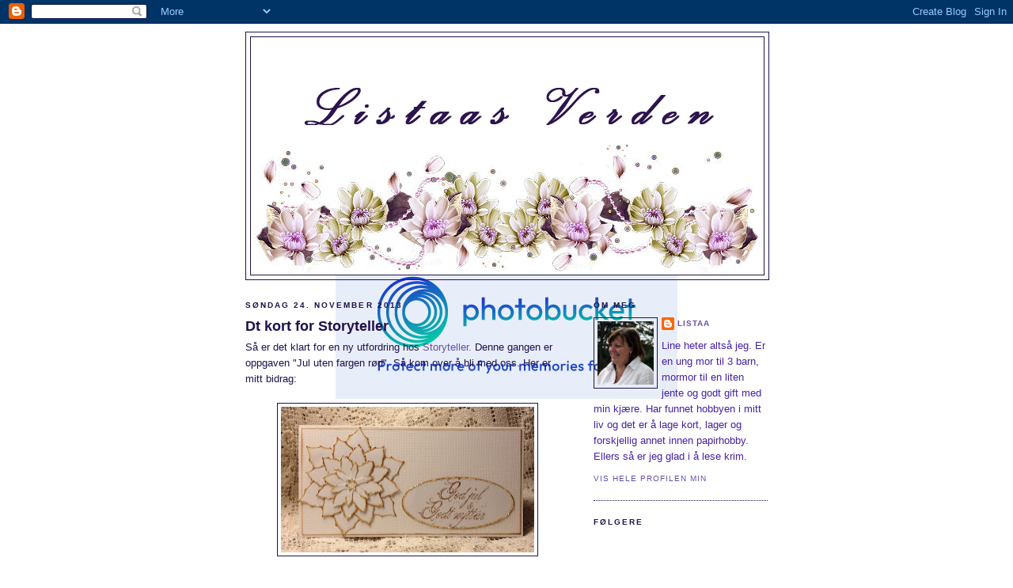

--- FILE ---
content_type: text/html; charset=UTF-8
request_url: https://listaasverden.blogspot.com/2013/11/
body_size: 19180
content:
<!DOCTYPE html>
<html dir='ltr'>
<head>
<link href='https://www.blogger.com/static/v1/widgets/2944754296-widget_css_bundle.css' rel='stylesheet' type='text/css'/>
<meta content='text/html; charset=UTF-8' http-equiv='Content-Type'/>
<meta content='blogger' name='generator'/>
<link href='https://listaasverden.blogspot.com/favicon.ico' rel='icon' type='image/x-icon'/>
<link href='http://listaasverden.blogspot.com/2013/11/' rel='canonical'/>
<link rel="alternate" type="application/atom+xml" title="listaa&#39;s verden - Atom" href="https://listaasverden.blogspot.com/feeds/posts/default" />
<link rel="alternate" type="application/rss+xml" title="listaa&#39;s verden - RSS" href="https://listaasverden.blogspot.com/feeds/posts/default?alt=rss" />
<link rel="service.post" type="application/atom+xml" title="listaa&#39;s verden - Atom" href="https://www.blogger.com/feeds/4111353053411468942/posts/default" />
<!--Can't find substitution for tag [blog.ieCssRetrofitLinks]-->
<meta content='http://listaasverden.blogspot.com/2013/11/' property='og:url'/>
<meta content='listaa&#39;s verden' property='og:title'/>
<meta content='' property='og:description'/>
<title>listaa's verden: november 2013</title>
<style id='page-skin-1' type='text/css'><!--
/*
-----------------------------------------------
Blogger Template Style
Name:     Minima Black
Date:     26 Feb 2004
Updated by: Blogger Team
----------------------------------------------- */
/* Use this with templates/template-twocol.html */
body {
background:transparent;
margin:0;
color:#20124d;
font: x-small "Trebuchet MS", Trebuchet, Verdana, Sans-serif;
font-size/* */:/**/small;
font-size: /**/small;
text-align: center;
}
a:link {
color:#674ea7;
text-decoration:none;
}
a:visited {
color:#aa77aa;
text-decoration:none;
}
a:hover {
color:#20124d;
text-decoration:underline;
}
a img {
border-width:0;
}
/* Header
-----------------------------------------------
*/
#header-wrapper {
width:660px;
margin:0 auto 10px;
border:1px solid #20124d;
}
#header-inner {
background-position: center;
margin-left: auto;
margin-right: auto;
}
#header {
margin: 5px;
border: 1px solid #20124d;
text-align: center;
color:#674ea7;
}
#header h1 {
margin:5px 5px 0;
padding:15px 20px .25em;
line-height:1.2em;
text-transform:uppercase;
letter-spacing:.2em;
font: normal bold 200% 'Trebuchet MS',Trebuchet,Verdana,Sans-serif;
}
#header a {
color:#674ea7;
text-decoration:none;
}
#header a:hover {
color:#674ea7;
}
#header .description {
margin:0 5px 5px;
padding:0 20px 15px;
max-width:700px;
text-transform:uppercase;
letter-spacing:.2em;
line-height: 1.4em;
font: normal normal 78% 'Trebuchet MS', Trebuchet, Verdana, Sans-serif;
color: #674ea7;
}
#header img {
margin-left: auto;
margin-right: auto;
}
/* Outer-Wrapper
----------------------------------------------- */
#outer-wrapper {
width: 660px;
margin:0 auto;
padding:10px;
text-align:left;
font: normal normal 100% 'Trebuchet MS',Trebuchet,Verdana,Sans-serif;
}
#main-wrapper {
width: 410px;
float: left;
word-wrap: break-word; /* fix for long text breaking sidebar float in IE */
overflow: hidden;     /* fix for long non-text content breaking IE sidebar float */
}
#sidebar-wrapper {
width: 220px;
float: right;
word-wrap: break-word; /* fix for long text breaking sidebar float in IE */
overflow: hidden;     /* fix for long non-text content breaking IE sidebar float */
}
/* Headings
----------------------------------------------- */
h2 {
margin:1.5em 0 .75em;
font:normal bold 78% 'Trebuchet MS',Trebuchet,Arial,Verdana,Sans-serif;
line-height: 1.4em;
text-transform:uppercase;
letter-spacing:.2em;
color:#20124d;
}
/* Posts
-----------------------------------------------
*/
h2.date-header {
margin:1.5em 0 .5em;
}
.post {
margin:.5em 0 1.5em;
border-bottom:1px dotted #20124d;
padding-bottom:1.5em;
}
.post h3 {
margin:.25em 0 0;
padding:0 0 4px;
font-size:140%;
font-weight:normal;
line-height:1.4em;
color:#20124d;
}
.post h3 a, .post h3 a:visited, .post h3 strong {
display:block;
text-decoration:none;
color:#20124d;
font-weight:bold;
}
.post h3 strong, .post h3 a:hover {
color:#20124d;
}
.post-body {
margin:0 0 .75em;
line-height:1.6em;
}
.post-body blockquote {
line-height:1.3em;
}
.post-footer {
margin: .75em 0;
color:#20124d;
text-transform:uppercase;
letter-spacing:.1em;
font: normal normal 78% 'Trebuchet MS', Trebuchet, Arial, Verdana, Sans-serif;
line-height: 1.4em;
}
.comment-link {
margin-left:.6em;
}
.post img, table.tr-caption-container {
padding:4px;
border:1px solid #20124d;
}
.tr-caption-container img {
border: none;
padding: 0;
}
.post blockquote {
margin:1em 20px;
}
.post blockquote p {
margin:.75em 0;
}
/* Comments
----------------------------------------------- */
#comments h4 {
margin:1em 0;
font-weight: bold;
line-height: 1.4em;
text-transform:uppercase;
letter-spacing:.2em;
color: #20124d;
}
#comments-block {
margin:1em 0 1.5em;
line-height:1.6em;
}
#comments-block .comment-author {
margin:.5em 0;
}
#comments-block .comment-body {
margin:.25em 0 0;
}
#comments-block .comment-footer {
margin:-.25em 0 2em;
line-height: 1.4em;
text-transform:uppercase;
letter-spacing:.1em;
}
#comments-block .comment-body p {
margin:0 0 .75em;
}
.deleted-comment {
font-style:italic;
color:gray;
}
.feed-links {
clear: both;
line-height: 2.5em;
}
#blog-pager-newer-link {
float: left;
}
#blog-pager-older-link {
float: right;
}
#blog-pager {
text-align: center;
}
/* Sidebar Content
----------------------------------------------- */
.sidebar {
color: #4721a7;
line-height: 1.5em;
}
.sidebar ul {
list-style:none;
margin:0 0 0;
padding:0 0 0;
}
.sidebar li {
margin:0;
padding-top:0;
padding-right:0;
padding-bottom:.25em;
padding-left:15px;
text-indent:-15px;
line-height:1.5em;
}
.sidebar .widget, .main .widget {
border-bottom:1px dotted #20124d;
margin:0 0 1.5em;
padding:0 0 1.5em;
}
.main .Blog {
border-bottom-width: 0;
}
/* Profile
----------------------------------------------- */
.profile-img {
float: left;
margin-top: 0;
margin-right: 5px;
margin-bottom: 5px;
margin-left: 0;
padding: 4px;
border: 1px solid #20124d;
}
.profile-data {
margin:0;
text-transform:uppercase;
letter-spacing:.1em;
font: normal normal 78% 'Trebuchet MS', Trebuchet, Arial, Verdana, Sans-serif;
color: #20124d;
font-weight: bold;
line-height: 1.6em;
}
.profile-datablock {
margin:.5em 0 .5em;
}
.profile-textblock {
margin: 0.5em 0;
line-height: 1.6em;
}
.profile-link {
font: normal normal 78% 'Trebuchet MS', Trebuchet, Arial, Verdana, Sans-serif;
text-transform: uppercase;
letter-spacing: .1em;
}
/* Footer
----------------------------------------------- */
#footer {
width:660px;
clear:both;
margin:0 auto;
padding-top:15px;
line-height: 1.6em;
text-transform:uppercase;
letter-spacing:.1em;
text-align: center;
}

--></style>
<link href='https://www.blogger.com/dyn-css/authorization.css?targetBlogID=4111353053411468942&amp;zx=8547904f-afbc-4ff1-b399-68ca17dd2da4' media='none' onload='if(media!=&#39;all&#39;)media=&#39;all&#39;' rel='stylesheet'/><noscript><link href='https://www.blogger.com/dyn-css/authorization.css?targetBlogID=4111353053411468942&amp;zx=8547904f-afbc-4ff1-b399-68ca17dd2da4' rel='stylesheet'/></noscript>
<meta name='google-adsense-platform-account' content='ca-host-pub-1556223355139109'/>
<meta name='google-adsense-platform-domain' content='blogspot.com'/>

</head>
<body>
<div class='navbar section' id='navbar'><div class='widget Navbar' data-version='1' id='Navbar1'><script type="text/javascript">
    function setAttributeOnload(object, attribute, val) {
      if(window.addEventListener) {
        window.addEventListener('load',
          function(){ object[attribute] = val; }, false);
      } else {
        window.attachEvent('onload', function(){ object[attribute] = val; });
      }
    }
  </script>
<div id="navbar-iframe-container"></div>
<script type="text/javascript" src="https://apis.google.com/js/platform.js"></script>
<script type="text/javascript">
      gapi.load("gapi.iframes:gapi.iframes.style.bubble", function() {
        if (gapi.iframes && gapi.iframes.getContext) {
          gapi.iframes.getContext().openChild({
              url: 'https://www.blogger.com/navbar/4111353053411468942?origin\x3dhttps://listaasverden.blogspot.com',
              where: document.getElementById("navbar-iframe-container"),
              id: "navbar-iframe"
          });
        }
      });
    </script><script type="text/javascript">
(function() {
var script = document.createElement('script');
script.type = 'text/javascript';
script.src = '//pagead2.googlesyndication.com/pagead/js/google_top_exp.js';
var head = document.getElementsByTagName('head')[0];
if (head) {
head.appendChild(script);
}})();
</script>
</div></div>
<div id='outer-wrapper'><div id='wrap2'>
<!-- skip links for text browsers -->
<span id='skiplinks' style='display:none;'>
<a href='#main'>skip to main </a> |
      <a href='#sidebar'>skip to sidebar</a>
</span>
<div id='header-wrapper'>
<div class='header section' id='header'><div class='widget Header' data-version='1' id='Header1'>
<div id='header-inner'>
<a href='https://listaasverden.blogspot.com/' style='display: block'>
<img alt='listaa&#39;s verden' height='300px; ' id='Header1_headerimg' src='https://blogger.googleusercontent.com/img/b/R29vZ2xl/AVvXsEjib2o2m5YZ4adTHc964eUkSuzWWde2golSxcQmwlybfZ_QEaiqhtjmQKLng_qKsECiXoyzrn_VowbnnZtnNFTKqP5SOXzdRLSJGtN2C0Nh9jEC-xYTdis1vsByscmbyPLRlKIRK_BG27aA/s1600/287_L.png' style='display: block' width='640px; '/>
</a>
</div>
</div></div>
</div>
<div id='content-wrapper'>
<div id='crosscol-wrapper' style='text-align:center'>
<div class='crosscol no-items section' id='crosscol'></div>
</div>
<div id='main-wrapper'>
<div class='main section' id='main'><div class='widget Blog' data-version='1' id='Blog1'>
<div class='blog-posts hfeed'>

          <div class="date-outer">
        
<h2 class='date-header'><span>søndag 24. november 2013</span></h2>

          <div class="date-posts">
        
<div class='post-outer'>
<div class='post hentry uncustomized-post-template' itemprop='blogPost' itemscope='itemscope' itemtype='http://schema.org/BlogPosting'>
<meta content='https://blogger.googleusercontent.com/img/b/R29vZ2xl/AVvXsEjg_ogKyk8MwihXXg18d53Hkjqqwu_gP9L1kGUcIEC6M1r8jJPFuIh9z7V4b8NKPeBp6PLRg-7c6fmbHTtvg4-qfa_fP8csWRcfWt-6KuRtkC7fPjA4liTUU0XvJ8QP9EEQRg5Fx6uiNvZN/s320/Photo+18.11.13+17+34+00_L.jpg' itemprop='image_url'/>
<meta content='4111353053411468942' itemprop='blogId'/>
<meta content='7944337760327877086' itemprop='postId'/>
<a name='7944337760327877086'></a>
<h3 class='post-title entry-title' itemprop='name'>
<a href='https://listaasverden.blogspot.com/2013/11/dt-kort-for-storyteller.html'>Dt kort for Storyteller</a>
</h3>
<div class='post-header'>
<div class='post-header-line-1'></div>
</div>
<div class='post-body entry-content' id='post-body-7944337760327877086' itemprop='description articleBody'>
<div dir="ltr" style="text-align: left;" trbidi="on">
Så er det klart for en ny utfordring hos <a href="http://storytellernorge.blogspot.no/">Storyteller.</a> Denne gangen er oppgaven "Jul uten fargen rød". Så kom over å bli med oss. Her er mitt bidrag:<br />
<br />
<div class="separator" style="clear: both; text-align: center;">
<a href="https://blogger.googleusercontent.com/img/b/R29vZ2xl/AVvXsEjg_ogKyk8MwihXXg18d53Hkjqqwu_gP9L1kGUcIEC6M1r8jJPFuIh9z7V4b8NKPeBp6PLRg-7c6fmbHTtvg4-qfa_fP8csWRcfWt-6KuRtkC7fPjA4liTUU0XvJ8QP9EEQRg5Fx6uiNvZN/s1600/Photo+18.11.13+17+34+00_L.jpg" imageanchor="1" style="margin-left: 1em; margin-right: 1em;"><img border="0" height="184" src="https://blogger.googleusercontent.com/img/b/R29vZ2xl/AVvXsEjg_ogKyk8MwihXXg18d53Hkjqqwu_gP9L1kGUcIEC6M1r8jJPFuIh9z7V4b8NKPeBp6PLRg-7c6fmbHTtvg4-qfa_fP8csWRcfWt-6KuRtkC7fPjA4liTUU0XvJ8QP9EEQRg5Fx6uiNvZN/s320/Photo+18.11.13+17+34+00_L.jpg" width="320" /></a></div>
<br />
<div class="separator" style="clear: both; text-align: center;">
<a href="https://blogger.googleusercontent.com/img/b/R29vZ2xl/AVvXsEioOLEdC0TJjQHefp-onkcxBLtARaPGm6wdX-lAT6P87CaM-Qj0VLxVQgTvRiqO9d4h0EH-3DHBH4NUJaB6qGkzYy8d2cC2PGunElBynZzm6FRvX9Xr0U3uhTkCJ7XBmcTJRg20-yyvexen/s1600/Photo+18.11.13+17+34+19_L.jpg" imageanchor="1" style="margin-left: 1em; margin-right: 1em;"><img border="0" height="273" src="https://blogger.googleusercontent.com/img/b/R29vZ2xl/AVvXsEioOLEdC0TJjQHefp-onkcxBLtARaPGm6wdX-lAT6P87CaM-Qj0VLxVQgTvRiqO9d4h0EH-3DHBH4NUJaB6qGkzYy8d2cC2PGunElBynZzm6FRvX9Xr0U3uhTkCJ7XBmcTJRg20-yyvexen/s320/Photo+18.11.13+17+34+19_L.jpg" width="320" /></a></div>
<div class="separator" style="clear: both; text-align: center;">
<br /></div>
<div class="separator" style="clear: both; text-align: center;">
Og her kommer noen detaljbilder:</div>
<br />
<div class="separator" style="clear: both; text-align: center;">
<a href="https://blogger.googleusercontent.com/img/b/R29vZ2xl/AVvXsEi8upFQui5So-m7wFnRuqqoLN6PA1ruLl30kcDBdjATRpvi4CAlLvM5PlcovuQ8kM96EMv27q0J6qsqSnaPKWH6GYALqrjenI8y31KBquQOKfm8ieuQumoQ3LCGnNtNOUzZCGtb8OHEog7F/s1600/Photo+18.11.13+17+34+34.jpg" imageanchor="1" style="margin-left: 1em; margin-right: 1em;"><img border="0" height="240" src="https://blogger.googleusercontent.com/img/b/R29vZ2xl/AVvXsEi8upFQui5So-m7wFnRuqqoLN6PA1ruLl30kcDBdjATRpvi4CAlLvM5PlcovuQ8kM96EMv27q0J6qsqSnaPKWH6GYALqrjenI8y31KBquQOKfm8ieuQumoQ3LCGnNtNOUzZCGtb8OHEog7F/s320/Photo+18.11.13+17+34+34.jpg" width="320" /></a></div>
<br />
<div class="separator" style="clear: both; text-align: center;">
<a href="https://blogger.googleusercontent.com/img/b/R29vZ2xl/AVvXsEhUeHujwxyNmp4vIDQcA_3rATlwHO0kUeCGJHHY86Cip9RUj3PbCisLdtjxHFS7uaPiHtNS1FvWHfZ9guUNSnuLgLsuwLzxjrFPr03unGElRI-sQ6aocZDOPv0ycDDZeETkvEuWQFSCFxNg/s1600/Photo+18.11.13+17+34+45.jpg" imageanchor="1" style="margin-left: 1em; margin-right: 1em;"><img border="0" height="240" src="https://blogger.googleusercontent.com/img/b/R29vZ2xl/AVvXsEhUeHujwxyNmp4vIDQcA_3rATlwHO0kUeCGJHHY86Cip9RUj3PbCisLdtjxHFS7uaPiHtNS1FvWHfZ9guUNSnuLgLsuwLzxjrFPr03unGElRI-sQ6aocZDOPv0ycDDZeETkvEuWQFSCFxNg/s320/Photo+18.11.13+17+34+45.jpg" width="320" /></a></div>
</div>
<div style='clear: both;'></div>
</div>
<div class='post-footer'>
<div class='post-footer-line post-footer-line-1'>
<span class='post-author vcard'>
Lagt inn av
<span class='fn' itemprop='author' itemscope='itemscope' itemtype='http://schema.org/Person'>
<meta content='https://www.blogger.com/profile/07015038105619650842' itemprop='url'/>
<a class='g-profile' href='https://www.blogger.com/profile/07015038105619650842' rel='author' title='author profile'>
<span itemprop='name'>Listaa</span>
</a>
</span>
</span>
<span class='post-timestamp'>
kl.
<meta content='http://listaasverden.blogspot.com/2013/11/dt-kort-for-storyteller.html' itemprop='url'/>
<a class='timestamp-link' href='https://listaasverden.blogspot.com/2013/11/dt-kort-for-storyteller.html' rel='bookmark' title='permanent link'><abbr class='published' itemprop='datePublished' title='2013-11-24T12:00:00+01:00'>12:00</abbr></a>
</span>
<span class='post-comment-link'>
<a class='comment-link' href='https://listaasverden.blogspot.com/2013/11/dt-kort-for-storyteller.html#comment-form' onclick=''>
Ingen kommentarer:
  </a>
</span>
<span class='post-icons'>
<span class='item-control blog-admin pid-340275553'>
<a href='https://www.blogger.com/post-edit.g?blogID=4111353053411468942&postID=7944337760327877086&from=pencil' title='Rediger innlegg'>
<img alt='' class='icon-action' height='18' src='https://resources.blogblog.com/img/icon18_edit_allbkg.gif' width='18'/>
</a>
</span>
</span>
<div class='post-share-buttons goog-inline-block'>
</div>
</div>
<div class='post-footer-line post-footer-line-2'>
<span class='post-labels'>
Etiketter:
<a href='https://listaasverden.blogspot.com/search/label/Storyteller' rel='tag'>Storyteller</a>
</span>
</div>
<div class='post-footer-line post-footer-line-3'>
<span class='post-location'>
</span>
</div>
</div>
</div>
</div>

        </div></div>
      
</div>
<div class='blog-pager' id='blog-pager'>
<span id='blog-pager-newer-link'>
<a class='blog-pager-newer-link' href='https://listaasverden.blogspot.com/search?updated-max=2014-06-10T19:52:00%2B02:00&amp;max-results=7&amp;reverse-paginate=true' id='Blog1_blog-pager-newer-link' title='Nyere innlegg'>Nyere innlegg</a>
</span>
<span id='blog-pager-older-link'>
<a class='blog-pager-older-link' href='https://listaasverden.blogspot.com/search?updated-max=2013-11-24T12:00:00%2B01:00&amp;max-results=7' id='Blog1_blog-pager-older-link' title='Eldre innlegg'>Eldre innlegg</a>
</span>
<a class='home-link' href='https://listaasverden.blogspot.com/'>Startsiden</a>
</div>
<div class='clear'></div>
<div class='blog-feeds'>
<div class='feed-links'>
Abonner på:
<a class='feed-link' href='https://listaasverden.blogspot.com/feeds/posts/default' target='_blank' type='application/atom+xml'>Kommentarer (Atom)</a>
</div>
</div>
</div></div>
</div>
<div id='sidebar-wrapper'>
<div class='sidebar section' id='sidebar'><div class='widget Profile' data-version='1' id='Profile1'>
<h2>Om meg</h2>
<div class='widget-content'>
<a href='https://www.blogger.com/profile/07015038105619650842'><img alt='Bildet mitt' class='profile-img' height='80' src='//blogger.googleusercontent.com/img/b/R29vZ2xl/AVvXsEhG4RyR_HiX5EXWE6mIfR17jYX-ZJCy1WC8tWD7nS9-1SSpbzFyLaLSCyKbpHiNux8h6iaoAwpTh6GKvO_GTFvCRYWxSkQnmwbSVHKWliWi9T7Xqsyrj92XU9fRWofBJ4c/s220/tdftu_edited.jpg' width='71'/></a>
<dl class='profile-datablock'>
<dt class='profile-data'>
<a class='profile-name-link g-profile' href='https://www.blogger.com/profile/07015038105619650842' rel='author' style='background-image: url(//www.blogger.com/img/logo-16.png);'>
Listaa
</a>
</dt>
<dd class='profile-textblock'>Line heter altså jeg. Er en ung mor til 3 barn,  mormor til en liten jente og godt gift med min kjære. Har funnet hobbyen i mitt liv og det er å lage kort, lager og forskjellig annet innen papirhobby. Ellers så er jeg glad i å lese krim.</dd>
</dl>
<a class='profile-link' href='https://www.blogger.com/profile/07015038105619650842' rel='author'>Vis hele profilen min</a>
<div class='clear'></div>
</div>
</div><div class='widget Followers' data-version='1' id='Followers1'>
<h2 class='title'>Følgere</h2>
<div class='widget-content'>
<div id='Followers1-wrapper'>
<div style='margin-right:2px;'>
<div><script type="text/javascript" src="https://apis.google.com/js/platform.js"></script>
<div id="followers-iframe-container"></div>
<script type="text/javascript">
    window.followersIframe = null;
    function followersIframeOpen(url) {
      gapi.load("gapi.iframes", function() {
        if (gapi.iframes && gapi.iframes.getContext) {
          window.followersIframe = gapi.iframes.getContext().openChild({
            url: url,
            where: document.getElementById("followers-iframe-container"),
            messageHandlersFilter: gapi.iframes.CROSS_ORIGIN_IFRAMES_FILTER,
            messageHandlers: {
              '_ready': function(obj) {
                window.followersIframe.getIframeEl().height = obj.height;
              },
              'reset': function() {
                window.followersIframe.close();
                followersIframeOpen("https://www.blogger.com/followers/frame/4111353053411468942?colors\x3dCgt0cmFuc3BhcmVudBILdHJhbnNwYXJlbnQaByM0NzIxYTciByM2NzRlYTcqC3RyYW5zcGFyZW50MgcjMjAxMjRkOgcjNDcyMWE3QgcjNjc0ZWE3SgcjNjc0ZWE3UgcjNjc0ZWE3Wgt0cmFuc3BhcmVudA%3D%3D\x26pageSize\x3d21\x26hl\x3dno\x26origin\x3dhttps://listaasverden.blogspot.com");
              },
              'open': function(url) {
                window.followersIframe.close();
                followersIframeOpen(url);
              }
            }
          });
        }
      });
    }
    followersIframeOpen("https://www.blogger.com/followers/frame/4111353053411468942?colors\x3dCgt0cmFuc3BhcmVudBILdHJhbnNwYXJlbnQaByM0NzIxYTciByM2NzRlYTcqC3RyYW5zcGFyZW50MgcjMjAxMjRkOgcjNDcyMWE3QgcjNjc0ZWE3SgcjNjc0ZWE3UgcjNjc0ZWE3Wgt0cmFuc3BhcmVudA%3D%3D\x26pageSize\x3d21\x26hl\x3dno\x26origin\x3dhttps://listaasverden.blogspot.com");
  </script></div>
</div>
</div>
<div class='clear'></div>
</div>
</div><div class='widget Image' data-version='1' id='Image3'>
<h2>Jeg er designer for:</h2>
<div class='widget-content'>
<a href='http://storytellernorge.blogspot.no/'>
<img alt='Jeg er designer for:' height='48' id='Image3_img' src='https://blogger.googleusercontent.com/img/b/R29vZ2xl/AVvXsEhgwrpW4qW1z3y4u38fx6JfmlU25Nda2c2PgT3rwKyTpQ9gLc88jJ6ph6qyiYFcKSat61cOIN80AE2S-h8ajGH2zj0UTW66ZiND0KOgoM6LZ7SQ-lh5KJeMUQboqkk1GRA8kMa27q90BCzg/s1600/Line-DT%255B1%255D.jpg' width='160'/>
</a>
<br/>
</div>
<div class='clear'></div>
</div><div class='widget Image' data-version='1' id='Image1'>
<div class='widget-content'>
<a href='http://promarkernorge.blogspot.com/'>
<img alt='' height='52' id='Image1_img' src='https://blogger.googleusercontent.com/img/b/R29vZ2xl/AVvXsEgwN9P9qVVtt-i5G59HIHFnN68sh22NJPSmBuBflNDlakW2hLgU0qdypptVN-Al0bgt_G7wb8iNpnWclQZlWelHZOOBoN1cHP8m5Es428RteECgM_q6Uznan1xFoEsRkkqVM5-B0WLrWVUO/s220/318906_10152161790525504_2099535003_n.jpg' width='150'/>
</a>
<br/>
</div>
<div class='clear'></div>
</div><div class='widget Image' data-version='1' id='Image2'>
<div class='widget-content'>
<a href='http://paperplayful.blogspot.no/'>
<img alt='' height='200' id='Image2_img' src='https://blogger.googleusercontent.com/img/b/R29vZ2xl/AVvXsEjxXVnx1gBwftWcMdp2Ft8ySdZrons_nUuTLhoAZ6PB3IV7MDkfnmK8OlQzxoqA2RjwrOMKQLCIaqEjOp0na8S3ukEmMVVDxolLpYNjvGrwGfoIuhYNqkQawBEbX5pvukkwZoY3IZWtQtST/s220/PaperPlayful-badge.png' width='200'/>
</a>
<br/>
</div>
<div class='clear'></div>
</div><div class='widget BlogList' data-version='1' id='BlogList1'>
<h2 class='title'>Min bloggliste</h2>
<div class='widget-content'>
<div class='blog-list-container' id='BlogList1_container'>
<ul id='BlogList1_blogs'>
<li style='display: block;'>
<div class='blog-icon'>
<img data-lateloadsrc='https://lh3.googleusercontent.com/blogger_img_proxy/AEn0k_tgcpb7kPMChbIccEw2rjmpkpt9W4ZG9Sy5nX13MSzkVTnu6yVWuUyJG8xdZQfyQLwON1RwwH5HK-7-oZID52quQgOGuLi09yDRLZMdjRh7ot7CZb4=s16-w16-h16' height='16' width='16'/>
</div>
<div class='blog-content'>
<div class='blog-title'>
<a href='http://yasminscrapperier.blogspot.com/' target='_blank'>
Yasmins scrapperier og hverdagsprat</a>
</div>
<div class='item-content'>
<div class='item-thumbnail'>
<a href='http://yasminscrapperier.blogspot.com/' target='_blank'>
<img alt='' border='0' height='72' src='https://img.youtube.com/vi/faJesrUsAUo/default.jpg' width='72'/>
</a>
</div>
<span class='item-title'>
<a href='http://yasminscrapperier.blogspot.com/2025/07/demo-torsdag-episode-3-mal-stensil-og.html' target='_blank'>
Demo Torsdag - Episode 3 - Mal, stensil og paste
</a>
</span>
<div class='item-time'>
for 6 måneder siden
</div>
</div>
</div>
<div style='clear: both;'></div>
</li>
<li style='display: block;'>
<div class='blog-icon'>
<img data-lateloadsrc='https://lh3.googleusercontent.com/blogger_img_proxy/AEn0k_vvpXKM5HfKDxW6NlTq8WdJcrMCoC4uEPtcFtpli3fDHv4NUCjt5qtsdrD49rigzQ=s16-w16-h16' height='16' width='16'/>
</div>
<div class='blog-content'>
<div class='blog-title'>
<a href='' target='_blank'>
PapirHobby</a>
</div>
<div class='item-content'>
<span class='item-title'>
<a href='https://www.papirhobby.no/2023/09/28/hello-world/' target='_blank'>
Hello world!
</a>
</span>
<div class='item-time'>
for 2 år siden
</div>
</div>
</div>
<div style='clear: both;'></div>
</li>
<li style='display: block;'>
<div class='blog-icon'>
<img data-lateloadsrc='https://lh3.googleusercontent.com/blogger_img_proxy/AEn0k_v7QJZX-QTITpXFfgt96rr1Lx8A3nNPo9haalyAZydI3ClWsDgXGMO2CXMzi-1Nv5Ne8vk5QPzP7CeFv9n1N4e8zR1ZzK_F5fF0=s16-w16-h16' height='16' width='16'/>
</div>
<div class='blog-content'>
<div class='blog-title'>
<a href='http://bobunny.blogspot.com/' target='_blank'>
Bo Bunny</a>
</div>
<div class='item-content'>
<div class='item-thumbnail'>
<a href='http://bobunny.blogspot.com/' target='_blank'>
<img alt='' border='0' height='72' src='https://1.bp.blogspot.com/-fQNF0BeJ2i8/X0VCVLkV8YI/AAAAAAAAMts/_0iZkc9BB9cK4bKC-TRre70PE8Hs8qb7gCLcBGAsYHQ/s72-w640-h565-c/BB_JoyfulChristams_Blog_Announcement_EntireCollection-01.jpg' width='72'/>
</a>
</div>
<span class='item-title'>
<a href='http://bobunny.blogspot.com/2020/08/introducing-our-holiday-collection.html' target='_blank'>
Introducing our Holiday Collection: Joyful Christmas
</a>
</span>
<div class='item-time'>
for 5 år siden
</div>
</div>
</div>
<div style='clear: both;'></div>
</li>
<li style='display: block;'>
<div class='blog-icon'>
<img data-lateloadsrc='https://lh3.googleusercontent.com/blogger_img_proxy/AEn0k_vFKG5v6yjxjVpRveMA3-49z0bmdZpSahVLy4yNJLmIpjjv1ffe9tG1epreziTaeWTRwGIjq1xTIn1Bpy1cOKfPEoo39TB7UvQQKyg=s16-w16-h16' height='16' width='16'/>
</div>
<div class='blog-content'>
<div class='blog-title'>
<a href='http://etttrykk.blogspot.com/' target='_blank'>
Ett Trykk - Norsk Stempelblad AS</a>
</div>
<div class='item-content'>
<span class='item-title'>
<a href='http://etttrykk.blogspot.com/2019/03/vi-har-gleden-av-kunne-fortelle-at.html' target='_blank'>
Vi har gleden av å kunne fortelle at Bikuben har kjøpt vårt konkursbo med 
Clearstamps og blader. Så om det er noe du er på let etter så turen innom 
Bikuben på Strømmen eller www.bikuben.com (bilde er et eksempel på en av 
platene) #bikuben #clearstamps #etttrykk
</a>
</span>
<div class='item-time'>
for 6 år siden
</div>
</div>
</div>
<div style='clear: both;'></div>
</li>
<li style='display: block;'>
<div class='blog-icon'>
<img data-lateloadsrc='https://lh3.googleusercontent.com/blogger_img_proxy/AEn0k_vcKVwType5RPMpqdKTVAuPackhc4xKgWXOeWjdylC2cSSL2jJPoDI7avUt8QdGv9fbSbeZ0-5q4JoaE8H84TxoeMoZNiAEml1-F0ELUg=s16-w16-h16' height='16' width='16'/>
</div>
<div class='blog-content'>
<div class='blog-title'>
<a href='http://hobbynorge.blogspot.com/' target='_blank'>
Oss hos Steffens</a>
</div>
<div class='item-content'>
<div class='item-thumbnail'>
<a href='http://hobbynorge.blogspot.com/' target='_blank'>
<img alt='' border='0' height='72' src='https://blogger.googleusercontent.com/img/b/R29vZ2xl/AVvXsEjOteCa9GZi9Uo82JVplk1o5HaFEr1leLS_cytw3UN_jfzxBtTIZH6RrpBYO2IYAzGAUQXw35YwvEtrZ6XATNbbikFRarF8Gw6Z2Hn0Fqzel43ovbjQWsoFhtXh-ScTXLU3FdWlVLJqE6Q6/s72-c/arsene-wenger-mengan_338bf28.jpg' width='72'/>
</a>
</div>
<span class='item-title'>
<a href='http://hobbynorge.blogspot.com/2017/05/masa-depan-wenger-di-tentukan-selasa.html' target='_blank'>
Masa Depan Wenger di Tentukan Selasa
</a>
</span>
<div class='item-time'>
for 8 år siden
</div>
</div>
</div>
<div style='clear: both;'></div>
</li>
<li style='display: block;'>
<div class='blog-icon'>
<img data-lateloadsrc='https://lh3.googleusercontent.com/blogger_img_proxy/AEn0k_tPcSNdeJGnd3BQ0ThL2SkAvdoEEYrBuDM59RpzKbnwA86KFoNTW3kWYfUMCkpM3Gw-XiXIw7IXd8havb8Jc6Qz2lqaNTY4oPr16cRXgg=s16-w16-h16' height='16' width='16'/>
</div>
<div class='blog-content'>
<div class='blog-title'>
<a href='http://scraprooms.blogspot.com/' target='_blank'>
Eva Gro`s Scraproom</a>
</div>
<div class='item-content'>
<div class='item-thumbnail'>
<a href='http://scraprooms.blogspot.com/' target='_blank'>
<img alt='' border='0' height='72' src='https://blogger.googleusercontent.com/img/b/R29vZ2xl/AVvXsEhXJYUcSV8ijtE7F2_e6ofmf4QfSloHtDWzmHlscOygrqXiECv7fOzpuuFxCcdE9uu5zmCXAQiTdfCQ5gY5EVPFY0N61Bu45c_b-w81KUxRKRfH77-f_r7RznejjdCDkl1diexv-ckD455Q/s72-c/Juli1-2015.jpg' width='72'/>
</a>
</div>
<span class='item-title'>
<a href='http://scraprooms.blogspot.com/2015/07/a-new-release-my-bestie-fb-dt-card.html' target='_blank'>
A new release - My Bestie FB DT card.
</a>
</span>
<div class='item-time'>
for 10 år siden
</div>
</div>
</div>
<div style='clear: both;'></div>
</li>
<li style='display: block;'>
<div class='blog-icon'>
<img data-lateloadsrc='https://lh3.googleusercontent.com/blogger_img_proxy/AEn0k_tiD2mk8XGB2UR3crjHz_m-Aa-U3M513N8OkBPhETxGi92Fvkzrz7bLadKJ6iFs9TRi2VAig4f-ssrtqnjvM7ZUX1Q7MM2UC0uMqw=s16-w16-h16' height='16' width='16'/>
</div>
<div class='blog-content'>
<div class='blog-title'>
<a href='http://liverts.blogspot.com/' target='_blank'>
Liverts liv i sus og dus</a>
</div>
<div class='item-content'>
<div class='item-thumbnail'>
<a href='http://liverts.blogspot.com/' target='_blank'>
<img alt='' border='0' height='72' src='https://blogger.googleusercontent.com/img/b/R29vZ2xl/AVvXsEgk9Eqqhv7GtQKznCH-i_V-OTZt7dxKlGSxGqZlaGBvGXM5zIbmE4CcTPESZIhfkI9m3KR8EgoqBRHizef2H90q0sVzD_rdlT5tOL0lWN2kMtdEUDKvYWY1AD1FTV0tWaVjAsUIv6eJYZ_L/s72-c/IMG_5913+copy.jpg' width='72'/>
</a>
</div>
<span class='item-title'>
<a href='http://liverts.blogspot.com/2015/07/ny-utfordring-hos-storyteller.html' target='_blank'>
Ny utfordring hos Storyteller
</a>
</span>
<div class='item-time'>
for 10 år siden
</div>
</div>
</div>
<div style='clear: both;'></div>
</li>
<li style='display: block;'>
<div class='blog-icon'>
<img data-lateloadsrc='https://lh3.googleusercontent.com/blogger_img_proxy/AEn0k_t4jizRM6nmzSRmJXmASpF-DNtbEicXQkKckJwY7XOMdHS5X_6kTnjX_WVytUQZwDrnf7rtCSdhzfnwRJmM-Kdhfa_YGk0cE2m-7A=s16-w16-h16' height='16' width='16'/>
</div>
<div class='blog-content'>
<div class='blog-title'>
<a href='http://m-scrap.blogspot.com/' target='_blank'>
Marias papirrot</a>
</div>
<div class='item-content'>
<div class='item-thumbnail'>
<a href='http://m-scrap.blogspot.com/' target='_blank'>
<img alt="" border="0" height="72" src="//2.bp.blogspot.com/-_JQZ0LInKWs/VLI08dDw46I/AAAAAAAAFQE/_-hUdc1hMko/s72-c/001571-black-paint-splatter-icon-media-a-media27-pause-sign.png" width="72">
</a>
</div>
<span class='item-title'>
<a href='http://m-scrap.blogspot.com/2015/01/kunstnerisk-pause.html' target='_blank'>
Kunstnerisk pause
</a>
</span>
<div class='item-time'>
for 11 år siden
</div>
</div>
</div>
<div style='clear: both;'></div>
</li>
<li style='display: block;'>
<div class='blog-icon'>
<img data-lateloadsrc='https://lh3.googleusercontent.com/blogger_img_proxy/AEn0k_v0H_HnSk_7vWW7olK67Bze71FTnDE9tQ0k5hmi-ete0zqjIOB_MSgJQsvn4jKdnG8qpevZ_Qn1aIuXKUdx-lwZs8KjjBRz0dPiWCIEx3w6mt2mcQ=s16-w16-h16' height='16' width='16'/>
</div>
<div class='blog-content'>
<div class='blog-title'>
<a href='http://inas-lille-blogg.blogspot.com/' target='_blank'>
Inas lune hjørne.</a>
</div>
<div class='item-content'>
<div class='item-thumbnail'>
<a href='http://inas-lille-blogg.blogspot.com/' target='_blank'>
<img alt='' border='0' height='72' src='https://blogger.googleusercontent.com/img/b/R29vZ2xl/AVvXsEjWa9ryK-BL5Gvp5EiNFaCku7SIzzxS0M5c0DMwh3IfzFjp15keK5AsAB7LL9hqaaxqdsSceYzIl200cpJ2J7Oh5d2UNiOnHKAGRHsr8XTJVX228XXooJRXY-ry4KXTA6LD6bjXKyuZpgXV/s72-c/Oktober+brun.jpg' width='72'/>
</a>
</div>
<span class='item-title'>
<a href='http://inas-lille-blogg.blogspot.com/2014/12/her-skjer-det-dessverre-ikke-mye-men.html' target='_blank'>
</a>
</span>
<div class='item-time'>
for 11 år siden
</div>
</div>
</div>
<div style='clear: both;'></div>
</li>
<li style='display: block;'>
<div class='blog-icon'>
<img data-lateloadsrc='https://lh3.googleusercontent.com/blogger_img_proxy/AEn0k_tbtMJJA_doD1oCcewxekh0-EyzYj5PfcULXNyBDIrjvkGoGS0_mUAUjJrA7x7BmwfaWJHu50l1ZMUt-hlDinGltDke8I0ok8E=s16-w16-h16' height='16' width='16'/>
</div>
<div class='blog-content'>
<div class='blog-title'>
<a href='http://heget.blogspot.com/' target='_blank'>
Hege Ts hverdag</a>
</div>
<div class='item-content'>
<div class='item-thumbnail'>
<a href='http://heget.blogspot.com/' target='_blank'>
<img alt='' border='0' height='72' src='https://blogger.googleusercontent.com/img/b/R29vZ2xl/AVvXsEh6hyYVKxP5MEpcEEZDpRbvynBhDW8o3qz2oEVKe3wznj3vQsj0xDcsFl9gEvoSuQ4rZ2LT0DPcpOVyLteYRrGs8mS8yayT5eDEm2Cv0dz8gpmlI1Cvmdcyt9hr91N5o7OAt12Yo8PFzo4/s72-c/61_399398154.jpg' width='72'/>
</a>
</div>
<span class='item-title'>
<a href='http://heget.blogspot.com/2014/06/leilighet-til-salgs.html' target='_blank'>
Leilighet til salgs
</a>
</span>
<div class='item-time'>
for 11 år siden
</div>
</div>
</div>
<div style='clear: both;'></div>
</li>
<li style='display: block;'>
<div class='blog-icon'>
<img data-lateloadsrc='https://lh3.googleusercontent.com/blogger_img_proxy/AEn0k_vdg54in2-_XBhNsrv_9z2VqdcbgOMmBnWjbhruq8vowqWS9PthFLmXn1tlrm7atG-sr3Y2u6uz9grCmXC1WnPkoSPU-qhkq3U7-eT70xw=s16-w16-h16' height='16' width='16'/>
</div>
<div class='blog-content'>
<div class='blog-title'>
<a href='http://skissedilla.blogspot.com/' target='_blank'>
Skissedilla</a>
</div>
<div class='item-content'>
<div class='item-thumbnail'>
<a href='http://skissedilla.blogspot.com/' target='_blank'>
<img alt='' border='0' height='72' src='https://blogger.googleusercontent.com/img/b/R29vZ2xl/AVvXsEgAqyv_9EH7RbOr1jQs4MxDd6A757WogmiKcd2kfsSQBu5f4SvLp0TeZHvory_deh5wQUw-zG-6IMHFFrpp3j5IcvmXkzMjxhB2Xfxw26Zs6hCHkAlHYajf7YcrhpHXStpiQcl0GFHDrhY/s72-c/thank-you-word-cloud-1024x791.jpg' width='72'/>
</a>
</div>
<span class='item-title'>
<a href='http://skissedilla.blogspot.com/2014/06/its-sad-day.html' target='_blank'>
It's a sad day...
</a>
</span>
<div class='item-time'>
for 11 år siden
</div>
</div>
</div>
<div style='clear: both;'></div>
</li>
<li style='display: block;'>
<div class='blog-icon'>
<img data-lateloadsrc='https://lh3.googleusercontent.com/blogger_img_proxy/AEn0k_u2JXNFNEKr6Uk7G5lU7J3R37ujRtQXYkRpNbrFiNMsM_DV-Mg9tbaW2GqWJZxZDPkHGN5fsp7DYjhnWKMTtGevAC0P2EoGHsArjib3PQ=s16-w16-h16' height='16' width='16'/>
</div>
<div class='blog-content'>
<div class='blog-title'>
<a href='http://evykristin.blogspot.com/' target='_blank'>
Hottentotter og sånn..</a>
</div>
<div class='item-content'>
<div class='item-thumbnail'>
<a href='http://evykristin.blogspot.com/' target='_blank'>
<img alt='' border='0' height='72' src='https://blogger.googleusercontent.com/img/b/R29vZ2xl/AVvXsEj42HUHOBBCaS-0DJwbcAz9eHEFAd24-NagX7WmLylo4kHxPacd5bjjo0j6EZQbJanPKUAvQNi6WzlAM5bep1OLgrokwpRFRWatnIVwYArwc1pIAeK5sBdATEMbCItsVJVr9NESBTCxIDEn/s72-c/hobbyloft.jpg' width='72'/>
</a>
</div>
<span class='item-title'>
<a href='http://evykristin.blogspot.com/2014/05/tavle-freebie-og-hobbyrom-to-be.html' target='_blank'>
Tavle-freebie - og hobbyrom-to-be ;)
</a>
</span>
<div class='item-time'>
for 11 år siden
</div>
</div>
</div>
<div style='clear: both;'></div>
</li>
<li style='display: block;'>
<div class='blog-icon'>
<img data-lateloadsrc='https://lh3.googleusercontent.com/blogger_img_proxy/AEn0k_uM2q2WuAHbyimTDdSwvB6F_GG6ZPVZYmfF8hrksPJwGD8T77pc6hnkJnfs9zjOv1KaNFEgmRyb7T4ibh8UzBZa4Y7c7x45ESAuRnc=s16-w16-h16' height='16' width='16'/>
</div>
<div class='blog-content'>
<div class='blog-title'>
<a href='http://ullpurka.blogspot.com/' target='_blank'>
Ullpurkas himmelrike</a>
</div>
<div class='item-content'>
<div class='item-thumbnail'>
<a href='http://ullpurka.blogspot.com/' target='_blank'>
<img alt='' border='0' height='72' src='https://blogger.googleusercontent.com/img/b/R29vZ2xl/AVvXsEhpQBr5gx5-ZVK8Ig1y90nHiZ-szUSCAV8ZsyZ_jjmuSDYg2G2k6fL_4wDFyiCxMNSYLT8y7Mzv0GH-z6w7noY-BUdT3rGIBu_OWfojsuyeLoZKqhjVUWiPpjeKL_o-h1FJuHKIeDtORj_I/s72-c/045-001.JPG' width='72'/>
</a>
</div>
<span class='item-title'>
<a href='http://ullpurka.blogspot.com/2014/04/vildes-konfirmasjon.html' target='_blank'>
Vildes konfirmasjon
</a>
</span>
<div class='item-time'>
for 11 år siden
</div>
</div>
</div>
<div style='clear: both;'></div>
</li>
<li style='display: block;'>
<div class='blog-icon'>
<img data-lateloadsrc='https://lh3.googleusercontent.com/blogger_img_proxy/AEn0k_tl5g4_wX-1ivO5yZsgKjmjstIbT35UmpdYO0pNMxD6r9oGockISkJFRM7KpfaU3StrfF7HkVeYtcduotDpFL0DF3WWFoEZflgQSA=s16-w16-h16' height='16' width='16'/>
</div>
<div class='blog-content'>
<div class='blog-title'>
<a href='http://www.ingvildbolme.com/' target='_blank'>
My Paper Art by Ingvild Bolme</a>
</div>
<div class='item-content'>
<div class='item-thumbnail'>
<a href='http://www.ingvildbolme.com/' target='_blank'>
<img alt="" border="0" height="72" src="//4.bp.blogspot.com/-L4B82JMPu0c/U0WXcaRK2bI/AAAAAAAAIYU/liOYz9hQbWw/s72-c/camera1.jpg" width="72">
</a>
</div>
<span class='item-title'>
<a href='http://www.ingvildbolme.com/2014/04/handmade-camera-gift-box-with-tutorial.html' target='_blank'>
Handmade camera gift box with tutorial by Emma Trout
</a>
</span>
<div class='item-time'>
for 11 år siden
</div>
</div>
</div>
<div style='clear: both;'></div>
</li>
<li style='display: block;'>
<div class='blog-icon'>
<img data-lateloadsrc='https://lh3.googleusercontent.com/blogger_img_proxy/AEn0k_uRZHQb_YhW7APSWpoBk6iKiz5S4facyqCsnpaizoCsioTpTTRjCqUvK-2Of3oFulk2f8gcGsG-C49hN4GeFcAHHySwPJ6GPaNeBbw2_yspybZvOWxqBCDK8Z8=s16-w16-h16' height='16' width='16'/>
</div>
<div class='blog-content'>
<div class='blog-title'>
<a href='http://hege-levorsen-gundersen.blogspot.com/' target='_blank'>
Albumet for venner og familie</a>
</div>
<div class='item-content'>
<div class='item-thumbnail'>
<a href='http://hege-levorsen-gundersen.blogspot.com/' target='_blank'>
<img alt="" border="0" height="72" src="//3.bp.blogspot.com/-pDrxKt7XhjA/UrgLb9G0n7I/AAAAAAAAMC8/AAdGsuggX7Y/s72-c/1488334_10152039064120141_1160181409_n.jpg" width="72">
</a>
</div>
<span class='item-title'>
<a href='http://hege-levorsen-gundersen.blogspot.com/2013/12/god-jul-alle-sammen.html' target='_blank'>
God Jul alle sammen
</a>
</span>
<div class='item-time'>
for 12 år siden
</div>
</div>
</div>
<div style='clear: both;'></div>
</li>
<li style='display: block;'>
<div class='blog-icon'>
<img data-lateloadsrc='https://lh3.googleusercontent.com/blogger_img_proxy/AEn0k_s8MfAgIsn9BLGUhwXpI_q6P3eTpXfuQD4ihVn3eQJqSDZh7AIvq1X-OJMt95eIZoxR-bKzM7vkdZscnmoks1y6RO7pnpKN7Bf3oxBSPSYMZ0BQujJT=s16-w16-h16' height='16' width='16'/>
</div>
<div class='blog-content'>
<div class='blog-title'>
<a href='http://livtorunnhobbykrok.blogspot.com/' target='_blank'>
Liv Torunns hobbykrok</a>
</div>
<div class='item-content'>
<div class='item-thumbnail'>
<a href='http://livtorunnhobbykrok.blogspot.com/' target='_blank'>
<img alt='' border='0' height='72' src='https://blogger.googleusercontent.com/img/b/R29vZ2xl/AVvXsEgkWwxUPHtGSt7Yv_WVqGgkqWCK025TCZEkRSlCrurw7vw1OlsEvkC7wS1QfgP0FmFl6uLXFwr9xNGwYgk4-vjw2pDI7tD94ZI4u-j3Y7o-MPMCc1aCItP4L5ddBcgrkoHPnFzJgyoo4pl3/s72-c/098.JPG' width='72'/>
</a>
</div>
<span class='item-title'>
<a href='http://livtorunnhobbykrok.blogspot.com/2013/09/hsten-er-her.html' target='_blank'>
Høsten er her.......
</a>
</span>
<div class='item-time'>
for 12 år siden
</div>
</div>
</div>
<div style='clear: both;'></div>
</li>
<li style='display: block;'>
<div class='blog-icon'>
<img data-lateloadsrc='https://lh3.googleusercontent.com/blogger_img_proxy/AEn0k_sW49QOvwD9obOkGo4phbFLrcY_LW8ga8OJ6_UnP4gCfnyzO_gBUty3H2COrT84pIT6uhpp42BIg676iBNdd3W4UL3VbDQy4Pa5psF1CEJA=s16-w16-h16' height='16' width='16'/>
</div>
<div class='blog-content'>
<div class='blog-title'>
<a href='http://broggisverden.blogspot.com/' target='_blank'>
Anettes scrappeblogg</a>
</div>
<div class='item-content'>
<div class='item-thumbnail'>
<a href='http://broggisverden.blogspot.com/' target='_blank'>
<img alt='' border='0' height='72' src='https://blogger.googleusercontent.com/img/b/R29vZ2xl/AVvXsEiEWdIy5dqYRLFQv0-qZDbCZZ5KpKkKr_BmxkyWO5W-MsF32E8kopbWXaa5f-7Z1t6mS1Ny_7_U1OlNNGwoKZndNzXgt12jj4WPjpjMfGc4CASbeyv9GYLTa58q-_SN15iDCPNTjpxtVho/s72-c/IMG_7998.JPG' width='72'/>
</a>
</div>
<span class='item-title'>
<a href='http://broggisverden.blogspot.com/2013/05/skissedillaskisse-212.html' target='_blank'>
Skissedillaskisse #212
</a>
</span>
<div class='item-time'>
for 12 år siden
</div>
</div>
</div>
<div style='clear: both;'></div>
</li>
<li style='display: block;'>
<div class='blog-icon'>
<img data-lateloadsrc='https://lh3.googleusercontent.com/blogger_img_proxy/AEn0k_t8cpqMsVt006kly2f6vLLM4_EOS567FtJD4Bs1G9U3vhobIJkxSMdDLK7jeX_i8yDmymEQxNuzTkbSFya-P_wV8icHAdCA2c1D6c-QTEKgrbMNTM0=s16-w16-h16' height='16' width='16'/>
</div>
<div class='blog-content'>
<div class='blog-title'>
<a href='http://anitas-hobbyblogg.blogspot.com/' target='_blank'>
Anitas hobbyblogg</a>
</div>
<div class='item-content'>
<div class='item-thumbnail'>
<a href='http://anitas-hobbyblogg.blogspot.com/' target='_blank'>
<img alt='' border='0' height='72' src='https://blogger.googleusercontent.com/img/b/R29vZ2xl/AVvXsEjeb9802aDe0wJmJ36-NFA1Mabf4j4ltN64VcdfBP603LKx3pfulOdrlC2yzr-eK0zY7GHHAx5lUQ_js73O_JgYl8ErygQwIWOHvUgO7u2U5NNNfLzLUhqbSUfHYnvbMCLl1rA8immuiBo/s72-c/DT-bidrag+1-Trolldeig+(1).png' width='72'/>
</a>
</div>
<span class='item-title'>
<a href='http://anitas-hobbyblogg.blogspot.com/2013/05/gjestedesigner-hos-unik-hobby-gy-med.html' target='_blank'>
Gøy med trolldeig!
</a>
</span>
<div class='item-time'>
for 12 år siden
</div>
</div>
</div>
<div style='clear: both;'></div>
</li>
<li style='display: block;'>
<div class='blog-icon'>
<img data-lateloadsrc='https://lh3.googleusercontent.com/blogger_img_proxy/AEn0k_trXa_pDOZQhHNk452G8eZbp8pbAb5s4j52_jRSI1uWFSpJXBpAeuBq5J_QE34erATM6KrVQlT6PodLqVB3MD7u-Pj9I17K7HU_dOsC=s16-w16-h16' height='16' width='16'/>
</div>
<div class='blog-content'>
<div class='blog-title'>
<a href='http://scrappemia.blogspot.com/' target='_blank'>
mi@s scrappedilla</a>
</div>
<div class='item-content'>
<div class='item-thumbnail'>
<a href='http://scrappemia.blogspot.com/' target='_blank'>
<img alt="" border="0" height="72" src="//4.bp.blogspot.com/-UZel-HmilBc/USylCf_fy1I/AAAAAAAAFzM/-TclHvq8Dlg/s72-c/skisse_199.JPG" width="72">
</a>
</div>
<span class='item-title'>
<a href='http://scrappemia.blogspot.com/2013/02/skisse-199.html' target='_blank'>
Skisse #199
</a>
</span>
<div class='item-time'>
for 12 år siden
</div>
</div>
</div>
<div style='clear: both;'></div>
</li>
<li style='display: block;'>
<div class='blog-icon'>
<img data-lateloadsrc='https://lh3.googleusercontent.com/blogger_img_proxy/AEn0k_ticLv5TWVl_s6r09Xn7orbhwCJIxQb4ZXXMkNC6MmLueyteXx_RFz9xQL0wsIUD8EemhZATLzBiU6pWSdutAwQDfJa8fCTHuntGqcSyHj1=s16-w16-h16' height='16' width='16'/>
</div>
<div class='blog-content'>
<div class='blog-title'>
<a href='http://papirihjertet.blogspot.com/' target='_blank'>
Papir i hjertet og Hjertelaget</a>
</div>
<div class='item-content'>
<div class='item-thumbnail'>
<a href='http://papirihjertet.blogspot.com/' target='_blank'>
<img alt='' border='0' height='72' src='https://blogger.googleusercontent.com/img/b/R29vZ2xl/AVvXsEgffsOUycdG_36MkaA5rx8RqZO-EvMeg0gGqlNjptxGNp9UbhMsNUq_8_5c1wa_nIF9Zgbmyq5FV7xhzbXWD1MePsU9GAr4htof0vCxoWZAYD-phaxc9WRXoQDAHWp_aV_ga9pNAcM35Mc/s72-c/IMG_1102+%2528748x1024%2529+%2528584x800%2529.jpg' width='72'/>
</a>
</div>
<span class='item-title'>
<a href='http://papirihjertet.blogspot.com/2013/02/klsj-og-dsj-med-dylusion.html' target='_blank'>
Klæsj og dæsj med dylusion
</a>
</span>
<div class='item-time'>
for 12 år siden
</div>
</div>
</div>
<div style='clear: both;'></div>
</li>
<li style='display: block;'>
<div class='blog-icon'>
<img data-lateloadsrc='https://lh3.googleusercontent.com/blogger_img_proxy/AEn0k_tknw74aJA9onZ_L1cpjpW1LDAYTgEr3EKRnt1HwKvMDTcWk6DFZAyAZiD7p2yGPz3I6ShyaZuA3i5J5sxp8tWdGc6wVJj7wekk=s16-w16-h16' height='16' width='16'/>
</div>
<div class='blog-content'>
<div class='blog-title'>
<a href='http://hegeal.blogspot.com/' target='_blank'>
hverdagen til HegeAL</a>
</div>
<div class='item-content'>
<span class='item-title'>
<a href='http://hegeal.blogspot.com/2013/01/nei-har-du-sett.html' target='_blank'>
</a>
</span>
<div class='item-time'>
for 13 år siden
</div>
</div>
</div>
<div style='clear: both;'></div>
</li>
<li style='display: block;'>
<div class='blog-icon'>
<img data-lateloadsrc='https://lh3.googleusercontent.com/blogger_img_proxy/AEn0k_uWc50tJV3Gaoz1UUaT_1xcdyZGUA9E7e4YHh-Jh0RdfExsLadVoDbR_NrdxfpVmD52j4cKVjzQnchQ4jzZR3hVuskO_lBvOur8VWDZP0U=s16-w16-h16' height='16' width='16'/>
</div>
<div class='blog-content'>
<div class='blog-title'>
<a href='http://hegeshjorne.blogspot.com/' target='_blank'>
Hege`s hverdagsliv!</a>
</div>
<div class='item-content'>
<div class='item-thumbnail'>
<a href='http://hegeshjorne.blogspot.com/' target='_blank'>
<img alt='' border='0' height='72' src='https://blogger.googleusercontent.com/img/b/R29vZ2xl/AVvXsEgEbnpkiIh7B8OwkA2D6MMexmaIXgZjmy4WlGQuM10MQ6j1a3-ZASyxK89JRoExbE6BqZNl0er8lPRm7Wg2qyFTWkyysPTx0giHQU30h5NKX0LBg0Y5yWwfOwJfxOd91IvorKrtEQ/s72-c/2012-08-31_18-38-32.jpg' width='72'/>
</a>
</div>
<span class='item-title'>
<a href='http://hegeshjorne.blogspot.com/2012/09/project-once-day.html' target='_blank'>
Project once a day!
</a>
</span>
<div class='item-time'>
for 13 år siden
</div>
</div>
</div>
<div style='clear: both;'></div>
</li>
<li style='display: block;'>
<div class='blog-icon'>
<img data-lateloadsrc='https://lh3.googleusercontent.com/blogger_img_proxy/AEn0k_t4RPo1Pp5KUiqxoqAmROKDOD9AQa1vvvQdsCrf90E1BG2y9EjgG10ym2--iRauEb2fsq6bGwttEUJAjXvhs42vLoi5lqyFHYwhxvUKUw=s16-w16-h16' height='16' width='16'/>
</div>
<div class='blog-content'>
<div class='blog-title'>
<a href='http://tanktenkeri.blogspot.com/' target='_blank'>
Mitt lille tanktenkeri</a>
</div>
<div class='item-content'>
<span class='item-title'>
<a href='http://tanktenkeri.blogspot.com/2012/08/tanktenkeri.html' target='_blank'>
tanktenkeri
</a>
</span>
<div class='item-time'>
for 13 år siden
</div>
</div>
</div>
<div style='clear: both;'></div>
</li>
<li style='display: block;'>
<div class='blog-icon'>
<img data-lateloadsrc='https://lh3.googleusercontent.com/blogger_img_proxy/AEn0k_vUxDWU8FQfyHPZUSnC9KxMggffNN-Ex0NngOF5pWl7Ryh2KKUoq4Wi6JLBZUH4szn2vSMLhA-88waje4y2dhIYuJxLngXm_fzMaJWJghsL-A=s16-w16-h16' height='16' width='16'/>
</div>
<div class='blog-content'>
<div class='blog-title'>
<a href='http://ninaskortkrok.blogspot.com/' target='_blank'>
Ninas Kortkrok</a>
</div>
<div class='item-content'>
<div class='item-thumbnail'>
<a href='http://ninaskortkrok.blogspot.com/' target='_blank'>
<img alt='' border='0' height='72' src='https://blogger.googleusercontent.com/img/b/R29vZ2xl/AVvXsEjalu2t9bK2Xy4FJs7ri4dnO7C0jlmC3OURENgcplmwGMvi62npdOwPczIBfMOe7iFCLvtuH-UDR4Ej0YMUrty8kCas6SUdRh8aEDDX7YhRZKxXUkCQSA_ReaFEQP-Qv-jmQbYWYRug29Xo/s72-c/DSC03706.JPG' width='72'/>
</a>
</div>
<span class='item-title'>
<a href='http://ninaskortkrok.blogspot.com/2012/04/im-back.html' target='_blank'>
I`m back!!!
</a>
</span>
<div class='item-time'>
for 13 år siden
</div>
</div>
</div>
<div style='clear: both;'></div>
</li>
<li style='display: block;'>
<div class='blog-icon'>
<img data-lateloadsrc='https://lh3.googleusercontent.com/blogger_img_proxy/AEn0k_uRMfnWYfYVAvqHp4baNWvLP5PXIeI-bzGV0tAqELCKNrStGVuFvMViJEiygzm71cBN7NV3263f_UxjV_cEZdShmLh2fYcBLxJMS0KEk85RGwjJE8DFvQ=s16-w16-h16' height='16' width='16'/>
</div>
<div class='blog-content'>
<div class='blog-title'>
<a href='http://lisbets-srappeblogg.blogspot.com/' target='_blank'>
:: Lisbets Scrappeblogg ::</a>
</div>
<div class='item-content'>
<span class='item-title'>
<a href='http://lisbets-srappeblogg.blogspot.com/2012/01/ny-blogg.html' target='_blank'>
Ny blogg
</a>
</span>
<div class='item-time'>
for 14 år siden
</div>
</div>
</div>
<div style='clear: both;'></div>
</li>
<li style='display: block;'>
<div class='blog-icon'>
<img data-lateloadsrc='https://lh3.googleusercontent.com/blogger_img_proxy/AEn0k_se0YjPHo9u05GN3eu1Ao1rsoxXqOxg_PeEXtV-ZHAZMOwzKdngSK-S9hN9mbSfMZ43EKZyqLMiFmXXxcqxWZGRYySzKGNCJ1fWpBOe=s16-w16-h16' height='16' width='16'/>
</div>
<div class='blog-content'>
<div class='blog-title'>
<a href='http://sukkersott.blogspot.com/' target='_blank'>
Sukkersött</a>
</div>
<div class='item-content'>
<span class='item-title'>
<a href='http://sukkersott.blogspot.com/2012/01/sukkersott-tar-en-pause.html' target='_blank'>
Sukkersött tar en pause.
</a>
</span>
<div class='item-time'>
for 14 år siden
</div>
</div>
</div>
<div style='clear: both;'></div>
</li>
<li style='display: block;'>
<div class='blog-icon'>
<img data-lateloadsrc='https://lh3.googleusercontent.com/blogger_img_proxy/AEn0k_twnsuATGbLSaYUe1o8MMU1o0v9oADHFdHcM00dDIOj3h_6SZSSVfJtdilCJk-6TeYWDhcWHV36Agvd-pNLXSmfX0y6h2SkOSZrbDdA5FlWq2rumX4BUERE53E=s16-w16-h16' height='16' width='16'/>
</div>
<div class='blog-content'>
<div class='blog-title'>
<a href='http://jorunn-jorunnsruskogrask.blogspot.com/' target='_blank'>
Jorunn`s rusk og rask</a>
</div>
<div class='item-content'>
<div class='item-thumbnail'>
<a href='http://jorunn-jorunnsruskogrask.blogspot.com/' target='_blank'>
<img alt='' border='0' height='72' src='https://blogger.googleusercontent.com/img/b/R29vZ2xl/AVvXsEj5tH_UCXgy-OsSYoAV8Z_DQQVuOjNO64YTkOS8wfo08DP_lp8xB-GwJT-SRSWHaeARuRkiyOXZKnJZIoRak8ASRucnteFWMxGYxnMKICEWSurbb6fBrJSGIwXHka802gORMg90ITdDlFs/s72-c/CopicMarkerNorge.jpg' width='72'/>
</a>
</div>
<span class='item-title'>
<a href='http://jorunn-jorunnsruskogrask.blogspot.com/2011/09/blog-post.html' target='_blank'>
</a>
</span>
<div class='item-time'>
for 14 år siden
</div>
</div>
</div>
<div style='clear: both;'></div>
</li>
<li style='display: block;'>
<div class='blog-icon'>
<img data-lateloadsrc='https://lh3.googleusercontent.com/blogger_img_proxy/AEn0k_up-gQMrOtLnYCicDrYj8lMKqdFNjjoILT_Sf7jfFcERAfHRMzZjhNK9Kry22jsxfogjG2YTbbzmX-Bpbgvs1sEFeLFurfCXQL_WIinPumF=s16-w16-h16' height='16' width='16'/>
</div>
<div class='blog-content'>
<div class='blog-title'>
<a href='http://scrappegodis.blogspot.com/' target='_blank'>
scrappegodis</a>
</div>
<div class='item-content'>
<div class='item-thumbnail'>
<a href='http://scrappegodis.blogspot.com/' target='_blank'>
<img alt="" border="0" height="72" src="//2.bp.blogspot.com/--8fYNUoErKg/Tb734yDq5gI/AAAAAAAAAwQ/GM3k1n-MNvU/s72-c/monaskort.blogspot.com%2Byes%255B1%255D.jpg" width="72">
</a>
</div>
<span class='item-title'>
<a href='http://scrappegodis.blogspot.com/2011/05/scrappeglede-fra-monad.html' target='_blank'>
Scrappeglede fra Mona:D
</a>
</span>
<div class='item-time'>
for 14 år siden
</div>
</div>
</div>
<div style='clear: both;'></div>
</li>
<li style='display: block;'>
<div class='blog-icon'>
<img data-lateloadsrc='https://lh3.googleusercontent.com/blogger_img_proxy/AEn0k_sHFYYl4mQGcr7adZfi_LeXjb6ZHzTh09uIsfEfh_jEtImqsnId_IFGW2vHTYQJGJTX3VmRL-I8UMK02mRVDkvJzMRgbC5weaUWSVOeErk=s16-w16-h16' height='16' width='16'/>
</div>
<div class='blog-content'>
<div class='blog-title'>
<a href='http://shortybebeh.blogspot.com/' target='_blank'>
Shortybebehs Hobbyblogg</a>
</div>
<div class='item-content'>
<span class='item-title'>
<a href='http://shortybebeh.blogspot.com/2011/03/jeg-har-flyttet-til-httpshortybebehblog.html' target='_blank'>
Jeg har flyttet til http://shortybebeh.blogg.no/
</a>
</span>
<div class='item-time'>
for 14 år siden
</div>
</div>
</div>
<div style='clear: both;'></div>
</li>
<li style='display: block;'>
<div class='blog-icon'>
<img data-lateloadsrc='https://lh3.googleusercontent.com/blogger_img_proxy/AEn0k_vaoCigTTmiwzUQ9rb-PLKeJROo05FMA3xfzeaFPfkVxmHzMrXFdEhw6SC3B37mKM_7vUJwbPEbrgBtEdXLrMaL7FRkhHOhsoLx_mhjQls=s16-w16-h16' height='16' width='16'/>
</div>
<div class='blog-content'>
<div class='blog-title'>
<a href='http://grethebella.blogspot.com/' target='_blank'>
Sunshine of my life</a>
</div>
<div class='item-content'>
<div class='item-thumbnail'>
<a href='http://grethebella.blogspot.com/' target='_blank'>
<img alt='' border='0' height='72' src='https://blogger.googleusercontent.com/img/b/R29vZ2xl/AVvXsEhw_roLF4Y8t-_GDrJZyTw53f3VteqVNzoIilTVDj0VVuf7LO_hvZA76gFJbDGKuLjSLEBbWXDDa8VX1UT7MFqn0o_T1VokpjM9yw4ce0DgoKzFjKQbHflVjZq-DDu9P2EYYhyys1gpte8/s72-c/IMG_2781.JPG' width='72'/>
</a>
</div>
<span class='item-title'>
<a href='http://grethebella.blogspot.com/2011/02/sugar-nellie-pa-brettekort.html' target='_blank'>
Sugar Nellie på brettekort
</a>
</span>
<div class='item-time'>
for 14 år siden
</div>
</div>
</div>
<div style='clear: both;'></div>
</li>
<li style='display: block;'>
<div class='blog-icon'>
<img data-lateloadsrc='https://lh3.googleusercontent.com/blogger_img_proxy/AEn0k_v7rgq6H6YEQZV7kjGKeh_DMGBSHtSoclpDc1VjQvrOyv0e9vYFAp02jAJhdtuEdRakRq5uTfcV2Jq2Wh1QoauwcKq7SphePHgP7QT-SV8Z=s16-w16-h16' height='16' width='16'/>
</div>
<div class='blog-content'>
<div class='blog-title'>
<a href='http://kokosbloggen.blogspot.com/' target='_blank'>
Kokostreff</a>
</div>
<div class='item-content'>
<div class='item-thumbnail'>
<a href='http://kokosbloggen.blogspot.com/' target='_blank'>
<img alt='' border='0' height='72' src='https://blogger.googleusercontent.com/img/b/R29vZ2xl/AVvXsEjStuborjsRjqAgJArLnK6eB0-XbTcU4Qg9iQT3UgbDH3WF84PZprYnOyiM4CWVR8c3LZemQRlr8NyAeYyA7QvalthsZ9z3XGFUoDmhNx5SY6EDhPmlyJJAIqGN8rGT71J7ql0VBbUIwcY/s72-c/julefryd.jpg' width='72'/>
</a>
</div>
<span class='item-title'>
<a href='http://kokosbloggen.blogspot.com/2010/10/helgetreff-pa-kongsberg-19-21nov-2010.html' target='_blank'>
Helgetreff på Kongsberg 19.-21.nov 2010
</a>
</span>
<div class='item-time'>
for 15 år siden
</div>
</div>
</div>
<div style='clear: both;'></div>
</li>
<li style='display: block;'>
<div class='blog-icon'>
<img data-lateloadsrc='https://lh3.googleusercontent.com/blogger_img_proxy/AEn0k_tav6zLtyS_bnMxsXovOd_IKLxFl-FZOYPlb0_YCzDNmSVz9lzWpQS_-IPYPbRZ7yPFsAsDjQZ0m6Dv25Og2GDo_tK8iwET-HiFjRi8ER6fVOvaRH-WHAd7CB8=s16-w16-h16' height='16' width='16'/>
</div>
<div class='blog-content'>
<div class='blog-title'>
<a href='http://scrappingthemusic-norge.blogspot.com/' target='_blank'>
Scrapping the Music - på norsk</a>
</div>
<div class='item-content'>
<span class='item-title'>
<a href='http://scrappingthemusic-norge.blogspot.com/2010/06/takk-for-oss.html' target='_blank'>
Takk for oss :(
</a>
</span>
<div class='item-time'>
for 15 år siden
</div>
</div>
</div>
<div style='clear: both;'></div>
</li>
<li style='display: block;'>
<div class='blog-icon'>
<img data-lateloadsrc='https://lh3.googleusercontent.com/blogger_img_proxy/AEn0k_tKD_0H-8IxL9MwSV-k88TGnHuzryYn_C1XDUM537U754dhSofEVmxQzcvc3wzRb36pSRBS2vkxZxNgBGkM1XnU1IGk4l2xz97L_5g=s16-w16-h16' height='16' width='16'/>
</div>
<div class='blog-content'>
<div class='blog-title'>
<a href='http://glitterdt.blogspot.com/' target='_blank'>
Glitter & Stas DT</a>
</div>
<div class='item-content'>
<span class='item-title'>
<a href='http://glitterdt.blogspot.com/2010/03/vi-tar-en-pause.html' target='_blank'>
Vi tar en pause
</a>
</span>
<div class='item-time'>
for 15 år siden
</div>
</div>
</div>
<div style='clear: both;'></div>
</li>
<li style='display: block;'>
<div class='blog-icon'>
<img data-lateloadsrc='https://lh3.googleusercontent.com/blogger_img_proxy/AEn0k_uQSVGbwN3NSyg-PD_r8KvOlD4ow2U6LTaNfbEpxLirvdLdVOrb2E3392H1aIItICgHFZwv8v3iTvusDMjuH3rMSRxvmPeuD3PWaQTLZ5MP=s16-w16-h16' height='16' width='16'/>
</div>
<div class='blog-content'>
<div class='blog-title'>
<a href='http://karishverdag.blogspot.com/' target='_blank'>
Karis hverdag</a>
</div>
<div class='item-content'>
<div class='item-thumbnail'>
<a href='http://karishverdag.blogspot.com/' target='_blank'>
<img alt='' border='0' height='72' src='https://blogger.googleusercontent.com/img/b/R29vZ2xl/AVvXsEgktKEg1hKwYRDmtfSz_O9kNHJB2tr70jwxhHtmw5MV1OFOr-8bFuJepKoeq4oR6JG9L5HYOrEjU5m6ahu1eG_1ApEb8_BuTlW7J61raF5kN1TmLGugMuEg8B3Daa7Zk4l9ecLzIVspCrjF/s72-c/IMG_1205%5B1%5D.jpg' width='72'/>
</a>
</div>
<span class='item-title'>
<a href='http://karishverdag.blogspot.com/2009/09/na-nrmer-det-seg-ferdig.html' target='_blank'>
</a>
</span>
<div class='item-time'>
for 16 år siden
</div>
</div>
</div>
<div style='clear: both;'></div>
</li>
<li style='display: block;'>
<div class='blog-icon'>
<img data-lateloadsrc='https://lh3.googleusercontent.com/blogger_img_proxy/AEn0k_tDCR2Jjls5K4SrFJCsXTg_LXNd7GHLykwCHvJXU8tZYwyQ-DxHjdvgWFz0pv4qz2t9ze64plRZa6_Wp1q2600KMItTl7iCKLqNaJK1fuQm=s16-w16-h16' height='16' width='16'/>
</div>
<div class='blog-content'>
<div class='blog-title'>
<a href='http://paradisescrap.blogspot.com/' target='_blank'>
My side of the story</a>
</div>
<div class='item-content'>
<div class='item-thumbnail'>
<a href='http://paradisescrap.blogspot.com/' target='_blank'>
<img alt='' border='0' height='72' src='https://blogger.googleusercontent.com/img/b/R29vZ2xl/AVvXsEiaDz_QJP_MGM14KvR05clsOSmZOiCy7GRlfrhpwUj-1EujbEVXfeNeS68L_xW5XM0VdSbGxHCFvp8Jy7Twxf0Tm6ItohIr0v5fqHHXfEiOleLqcvHPBCXFncXsKiSgZCB-Rz476MVR1y4/s72-c/header_1.jpg' width='72'/>
</a>
</div>
<span class='item-title'>
<a href='http://paradisescrap.blogspot.com/2009/08/mi-has-left-building.html' target='_blank'>
mi@ has left the building
</a>
</span>
<div class='item-time'>
for 16 år siden
</div>
</div>
</div>
<div style='clear: both;'></div>
</li>
<li style='display: block;'>
<div class='blog-icon'>
<img data-lateloadsrc='https://lh3.googleusercontent.com/blogger_img_proxy/AEn0k_sQwg-u4eS4XxlzUTD4o1pXziS0t-CwoNOmYnYP1cz4pbaZf0-hFBJnLTz8_N-hIuc8UQE8Vtscu6BWRRdHo1rVuPc70PPClT3hfibqCg=s16-w16-h16' height='16' width='16'/>
</div>
<div class='blog-content'>
<div class='blog-title'>
<a href='http://e-jonassen.blogspot.com/' target='_blank'>
Elisabeth</a>
</div>
<div class='item-content'>
<span class='item-title'>
<a href='http://e-jonassen.blogspot.com/2009/03/e-for-elisabeth-en-utfordring-fatt.html' target='_blank'>
</a>
</span>
<div class='item-time'>
for 16 år siden
</div>
</div>
</div>
<div style='clear: both;'></div>
</li>
<li style='display: block;'>
<div class='blog-icon'>
<img data-lateloadsrc='https://lh3.googleusercontent.com/blogger_img_proxy/AEn0k_v07UQrnszjzfO_dw3Efz305LLg9lf8JfOCHJSqA0pF8JXtuOKmPOVuROOadnoaZRr7Q59wnYl7VICgf-815dz3uSS14bQCmOXGwDtb_zo=s16-w16-h16' height='16' width='16'/>
</div>
<div class='blog-content'>
<div class='blog-title'>
<a href='http://www.nabonscrapbooking.com/feeds/posts/default' target='_blank'>
-hos nabon, scrapping og foto</a>
</div>
<div class='item-content'>
<span class='item-title'>
<!--Can't find substitution for tag [item.itemTitle]-->
</span>
<div class='item-time'>
<!--Can't find substitution for tag [item.timePeriodSinceLastUpdate]-->
</div>
</div>
</div>
<div style='clear: both;'></div>
</li>
<li style='display: block;'>
<div class='blog-icon'>
<img data-lateloadsrc='https://lh3.googleusercontent.com/blogger_img_proxy/AEn0k_v6V3NCYt2Y0JdRAm5I0LIDCBOhs-AKcVmWwPyRHIE1KxPlGZ64WCiu3udj-qbtgXRzAqhVHeGJeZLfWTl-ab4IwWz7je_Ahj7dQ3lrUJ0nC2rA=s16-w16-h16' height='16' width='16'/>
</div>
<div class='blog-content'>
<div class='blog-title'>
<a href='http://ruffascrappekrok.blogspot.com/feeds/posts/default' target='_blank'>
ruffa's scrappekrok</a>
</div>
<div class='item-content'>
<span class='item-title'>
<!--Can't find substitution for tag [item.itemTitle]-->
</span>
<div class='item-time'>
<!--Can't find substitution for tag [item.timePeriodSinceLastUpdate]-->
</div>
</div>
</div>
<div style='clear: both;'></div>
</li>
<li style='display: block;'>
<div class='blog-icon'>
<img data-lateloadsrc='https://lh3.googleusercontent.com/blogger_img_proxy/AEn0k_sgUB3fJ6LtJJdcTrgP3yNb6Gr8M56M12pNDC1lyOKo8gQlOmHwmgZcGQDxnafucLPpyejNxtk21I3QXr27O1euTvm9m5vhlw=s16-w16-h16' height='16' width='16'/>
</div>
<div class='blog-content'>
<div class='blog-title'>
<a href='http://www.saltescrap.com/feeds/posts/default' target='_blank'>
SalteScrap.com</a>
</div>
<div class='item-content'>
<span class='item-title'>
<!--Can't find substitution for tag [item.itemTitle]-->
</span>
<div class='item-time'>
<!--Can't find substitution for tag [item.timePeriodSinceLastUpdate]-->
</div>
</div>
</div>
<div style='clear: both;'></div>
</li>
<li style='display: block;'>
<div class='blog-icon'>
<img data-lateloadsrc='https://lh3.googleusercontent.com/blogger_img_proxy/AEn0k_uWelwuCzWG17CRIA6k-TabYDSsYXj6op9HGzKBWaleTAfFG_76FhwrImkKi92-5XxKwiPbEOcnhw4iUlvuxnXJWHxoZvbZnU0lBg=s16-w16-h16' height='16' width='16'/>
</div>
<div class='blog-content'>
<div class='blog-title'>
<a href='http://timholtz.typepad.com/my_weblog/atom.xml' target='_blank'>
Tim Holtz</a>
</div>
<div class='item-content'>
<span class='item-title'>
<!--Can't find substitution for tag [item.itemTitle]-->
</span>
<div class='item-time'>
<!--Can't find substitution for tag [item.timePeriodSinceLastUpdate]-->
</div>
</div>
</div>
<div style='clear: both;'></div>
</li>
<li style='display: block;'>
<div class='blog-icon'>
<img data-lateloadsrc='https://lh3.googleusercontent.com/blogger_img_proxy/AEn0k_vO_2iri2cK5RpTTmzWsd7rcM_VPgrrlNF7xTdr4ijkEosQwq-976ZiIHaOjr-vTAd0X0DyZzeWUmu8j5CRFtenoo1298Xu7yDCp8I=s16-w16-h16' height='16' width='16'/>
</div>
<div class='blog-content'>
<div class='blog-title'>
<a href='http://levorsen.blogspot.com/feeds/posts/default' target='_blank'>
GRO LIEN LEVORSEN SIN BLOGG.</a>
</div>
<div class='item-content'>
<span class='item-title'>
<!--Can't find substitution for tag [item.itemTitle]-->
</span>
<div class='item-time'>
<!--Can't find substitution for tag [item.timePeriodSinceLastUpdate]-->
</div>
</div>
</div>
<div style='clear: both;'></div>
</li>
<li style='display: block;'>
<div class='blog-icon'>
<img data-lateloadsrc='https://lh3.googleusercontent.com/blogger_img_proxy/AEn0k_tbdmajarrTNz1yRJYUTaC-EQH3RT4yo_Oz248_LQ2whAmnUJQBg6Uw7eP1snC8V6Gl60HVnrDVhUxyt1Ytb9F1wbbYJTtdanmYrkpPr6ZxKQxZ3w=s16-w16-h16' height='16' width='16'/>
</div>
<div class='blog-content'>
<div class='blog-title'>
<a href='http://www.scrappeloftet.no/blog/?feed=rss2' target='_blank'>
Scrappeloftet</a>
</div>
<div class='item-content'>
<span class='item-title'>
<!--Can't find substitution for tag [item.itemTitle]-->
</span>
<div class='item-time'>
<!--Can't find substitution for tag [item.timePeriodSinceLastUpdate]-->
</div>
</div>
</div>
<div style='clear: both;'></div>
</li>
<li style='display: block;'>
<div class='blog-icon'>
<img data-lateloadsrc='https://lh3.googleusercontent.com/blogger_img_proxy/AEn0k_uTVJVaceHNsIu9d0ZF38jNUEHbkdDyankl21jgT2jQJypyNstmvRAK-dO6iknILzjnWF7FKdojhH4VILOtCh_iHF03biQ3GA=s16-w16-h16' height='16' width='16'/>
</div>
<div class='blog-content'>
<div class='blog-title'>
<a href='http://www.casakreativ.no/index.php' target='_blank'>
CASAkreativ</a>
</div>
<div class='item-content'>
<span class='item-title'>
<!--Can't find substitution for tag [item.itemTitle]-->
</span>
<div class='item-time'>
<!--Can't find substitution for tag [item.timePeriodSinceLastUpdate]-->
</div>
</div>
</div>
<div style='clear: both;'></div>
</li>
</ul>
<div class='clear'></div>
</div>
</div>
</div><div class='widget BlogArchive' data-version='1' id='BlogArchive1'>
<h2>Bloggarkiv</h2>
<div class='widget-content'>
<div id='ArchiveList'>
<div id='BlogArchive1_ArchiveList'>
<ul class='hierarchy'>
<li class='archivedate collapsed'>
<a class='toggle' href='javascript:void(0)'>
<span class='zippy'>

        &#9658;&#160;
      
</span>
</a>
<a class='post-count-link' href='https://listaasverden.blogspot.com/2015/'>
2015
</a>
<span class='post-count' dir='ltr'>(15)</span>
<ul class='hierarchy'>
<li class='archivedate collapsed'>
<a class='toggle' href='javascript:void(0)'>
<span class='zippy'>

        &#9658;&#160;
      
</span>
</a>
<a class='post-count-link' href='https://listaasverden.blogspot.com/2015/07/'>
juli
</a>
<span class='post-count' dir='ltr'>(1)</span>
</li>
</ul>
<ul class='hierarchy'>
<li class='archivedate collapsed'>
<a class='toggle' href='javascript:void(0)'>
<span class='zippy'>

        &#9658;&#160;
      
</span>
</a>
<a class='post-count-link' href='https://listaasverden.blogspot.com/2015/06/'>
juni
</a>
<span class='post-count' dir='ltr'>(5)</span>
</li>
</ul>
<ul class='hierarchy'>
<li class='archivedate collapsed'>
<a class='toggle' href='javascript:void(0)'>
<span class='zippy'>

        &#9658;&#160;
      
</span>
</a>
<a class='post-count-link' href='https://listaasverden.blogspot.com/2015/05/'>
mai
</a>
<span class='post-count' dir='ltr'>(3)</span>
</li>
</ul>
<ul class='hierarchy'>
<li class='archivedate collapsed'>
<a class='toggle' href='javascript:void(0)'>
<span class='zippy'>

        &#9658;&#160;
      
</span>
</a>
<a class='post-count-link' href='https://listaasverden.blogspot.com/2015/04/'>
april
</a>
<span class='post-count' dir='ltr'>(3)</span>
</li>
</ul>
<ul class='hierarchy'>
<li class='archivedate collapsed'>
<a class='toggle' href='javascript:void(0)'>
<span class='zippy'>

        &#9658;&#160;
      
</span>
</a>
<a class='post-count-link' href='https://listaasverden.blogspot.com/2015/03/'>
mars
</a>
<span class='post-count' dir='ltr'>(1)</span>
</li>
</ul>
<ul class='hierarchy'>
<li class='archivedate collapsed'>
<a class='toggle' href='javascript:void(0)'>
<span class='zippy'>

        &#9658;&#160;
      
</span>
</a>
<a class='post-count-link' href='https://listaasverden.blogspot.com/2015/02/'>
februar
</a>
<span class='post-count' dir='ltr'>(1)</span>
</li>
</ul>
<ul class='hierarchy'>
<li class='archivedate collapsed'>
<a class='toggle' href='javascript:void(0)'>
<span class='zippy'>

        &#9658;&#160;
      
</span>
</a>
<a class='post-count-link' href='https://listaasverden.blogspot.com/2015/01/'>
januar
</a>
<span class='post-count' dir='ltr'>(1)</span>
</li>
</ul>
</li>
</ul>
<ul class='hierarchy'>
<li class='archivedate collapsed'>
<a class='toggle' href='javascript:void(0)'>
<span class='zippy'>

        &#9658;&#160;
      
</span>
</a>
<a class='post-count-link' href='https://listaasverden.blogspot.com/2014/'>
2014
</a>
<span class='post-count' dir='ltr'>(14)</span>
<ul class='hierarchy'>
<li class='archivedate collapsed'>
<a class='toggle' href='javascript:void(0)'>
<span class='zippy'>

        &#9658;&#160;
      
</span>
</a>
<a class='post-count-link' href='https://listaasverden.blogspot.com/2014/12/'>
desember
</a>
<span class='post-count' dir='ltr'>(1)</span>
</li>
</ul>
<ul class='hierarchy'>
<li class='archivedate collapsed'>
<a class='toggle' href='javascript:void(0)'>
<span class='zippy'>

        &#9658;&#160;
      
</span>
</a>
<a class='post-count-link' href='https://listaasverden.blogspot.com/2014/11/'>
november
</a>
<span class='post-count' dir='ltr'>(2)</span>
</li>
</ul>
<ul class='hierarchy'>
<li class='archivedate collapsed'>
<a class='toggle' href='javascript:void(0)'>
<span class='zippy'>

        &#9658;&#160;
      
</span>
</a>
<a class='post-count-link' href='https://listaasverden.blogspot.com/2014/09/'>
september
</a>
<span class='post-count' dir='ltr'>(2)</span>
</li>
</ul>
<ul class='hierarchy'>
<li class='archivedate collapsed'>
<a class='toggle' href='javascript:void(0)'>
<span class='zippy'>

        &#9658;&#160;
      
</span>
</a>
<a class='post-count-link' href='https://listaasverden.blogspot.com/2014/08/'>
august
</a>
<span class='post-count' dir='ltr'>(1)</span>
</li>
</ul>
<ul class='hierarchy'>
<li class='archivedate collapsed'>
<a class='toggle' href='javascript:void(0)'>
<span class='zippy'>

        &#9658;&#160;
      
</span>
</a>
<a class='post-count-link' href='https://listaasverden.blogspot.com/2014/07/'>
juli
</a>
<span class='post-count' dir='ltr'>(1)</span>
</li>
</ul>
<ul class='hierarchy'>
<li class='archivedate collapsed'>
<a class='toggle' href='javascript:void(0)'>
<span class='zippy'>

        &#9658;&#160;
      
</span>
</a>
<a class='post-count-link' href='https://listaasverden.blogspot.com/2014/06/'>
juni
</a>
<span class='post-count' dir='ltr'>(2)</span>
</li>
</ul>
<ul class='hierarchy'>
<li class='archivedate collapsed'>
<a class='toggle' href='javascript:void(0)'>
<span class='zippy'>

        &#9658;&#160;
      
</span>
</a>
<a class='post-count-link' href='https://listaasverden.blogspot.com/2014/05/'>
mai
</a>
<span class='post-count' dir='ltr'>(1)</span>
</li>
</ul>
<ul class='hierarchy'>
<li class='archivedate collapsed'>
<a class='toggle' href='javascript:void(0)'>
<span class='zippy'>

        &#9658;&#160;
      
</span>
</a>
<a class='post-count-link' href='https://listaasverden.blogspot.com/2014/04/'>
april
</a>
<span class='post-count' dir='ltr'>(1)</span>
</li>
</ul>
<ul class='hierarchy'>
<li class='archivedate collapsed'>
<a class='toggle' href='javascript:void(0)'>
<span class='zippy'>

        &#9658;&#160;
      
</span>
</a>
<a class='post-count-link' href='https://listaasverden.blogspot.com/2014/03/'>
mars
</a>
<span class='post-count' dir='ltr'>(1)</span>
</li>
</ul>
<ul class='hierarchy'>
<li class='archivedate collapsed'>
<a class='toggle' href='javascript:void(0)'>
<span class='zippy'>

        &#9658;&#160;
      
</span>
</a>
<a class='post-count-link' href='https://listaasverden.blogspot.com/2014/02/'>
februar
</a>
<span class='post-count' dir='ltr'>(1)</span>
</li>
</ul>
<ul class='hierarchy'>
<li class='archivedate collapsed'>
<a class='toggle' href='javascript:void(0)'>
<span class='zippy'>

        &#9658;&#160;
      
</span>
</a>
<a class='post-count-link' href='https://listaasverden.blogspot.com/2014/01/'>
januar
</a>
<span class='post-count' dir='ltr'>(1)</span>
</li>
</ul>
</li>
</ul>
<ul class='hierarchy'>
<li class='archivedate expanded'>
<a class='toggle' href='javascript:void(0)'>
<span class='zippy toggle-open'>

        &#9660;&#160;
      
</span>
</a>
<a class='post-count-link' href='https://listaasverden.blogspot.com/2013/'>
2013
</a>
<span class='post-count' dir='ltr'>(13)</span>
<ul class='hierarchy'>
<li class='archivedate collapsed'>
<a class='toggle' href='javascript:void(0)'>
<span class='zippy'>

        &#9658;&#160;
      
</span>
</a>
<a class='post-count-link' href='https://listaasverden.blogspot.com/2013/12/'>
desember
</a>
<span class='post-count' dir='ltr'>(1)</span>
</li>
</ul>
<ul class='hierarchy'>
<li class='archivedate expanded'>
<a class='toggle' href='javascript:void(0)'>
<span class='zippy toggle-open'>

        &#9660;&#160;
      
</span>
</a>
<a class='post-count-link' href='https://listaasverden.blogspot.com/2013/11/'>
november
</a>
<span class='post-count' dir='ltr'>(1)</span>
<ul class='posts'>
<li><a href='https://listaasverden.blogspot.com/2013/11/dt-kort-for-storyteller.html'>Dt kort for Storyteller</a></li>
</ul>
</li>
</ul>
<ul class='hierarchy'>
<li class='archivedate collapsed'>
<a class='toggle' href='javascript:void(0)'>
<span class='zippy'>

        &#9658;&#160;
      
</span>
</a>
<a class='post-count-link' href='https://listaasverden.blogspot.com/2013/10/'>
oktober
</a>
<span class='post-count' dir='ltr'>(2)</span>
</li>
</ul>
<ul class='hierarchy'>
<li class='archivedate collapsed'>
<a class='toggle' href='javascript:void(0)'>
<span class='zippy'>

        &#9658;&#160;
      
</span>
</a>
<a class='post-count-link' href='https://listaasverden.blogspot.com/2013/09/'>
september
</a>
<span class='post-count' dir='ltr'>(4)</span>
</li>
</ul>
<ul class='hierarchy'>
<li class='archivedate collapsed'>
<a class='toggle' href='javascript:void(0)'>
<span class='zippy'>

        &#9658;&#160;
      
</span>
</a>
<a class='post-count-link' href='https://listaasverden.blogspot.com/2013/08/'>
august
</a>
<span class='post-count' dir='ltr'>(2)</span>
</li>
</ul>
<ul class='hierarchy'>
<li class='archivedate collapsed'>
<a class='toggle' href='javascript:void(0)'>
<span class='zippy'>

        &#9658;&#160;
      
</span>
</a>
<a class='post-count-link' href='https://listaasverden.blogspot.com/2013/07/'>
juli
</a>
<span class='post-count' dir='ltr'>(3)</span>
</li>
</ul>
</li>
</ul>
<ul class='hierarchy'>
<li class='archivedate collapsed'>
<a class='toggle' href='javascript:void(0)'>
<span class='zippy'>

        &#9658;&#160;
      
</span>
</a>
<a class='post-count-link' href='https://listaasverden.blogspot.com/2011/'>
2011
</a>
<span class='post-count' dir='ltr'>(7)</span>
<ul class='hierarchy'>
<li class='archivedate collapsed'>
<a class='toggle' href='javascript:void(0)'>
<span class='zippy'>

        &#9658;&#160;
      
</span>
</a>
<a class='post-count-link' href='https://listaasverden.blogspot.com/2011/12/'>
desember
</a>
<span class='post-count' dir='ltr'>(1)</span>
</li>
</ul>
<ul class='hierarchy'>
<li class='archivedate collapsed'>
<a class='toggle' href='javascript:void(0)'>
<span class='zippy'>

        &#9658;&#160;
      
</span>
</a>
<a class='post-count-link' href='https://listaasverden.blogspot.com/2011/11/'>
november
</a>
<span class='post-count' dir='ltr'>(2)</span>
</li>
</ul>
<ul class='hierarchy'>
<li class='archivedate collapsed'>
<a class='toggle' href='javascript:void(0)'>
<span class='zippy'>

        &#9658;&#160;
      
</span>
</a>
<a class='post-count-link' href='https://listaasverden.blogspot.com/2011/05/'>
mai
</a>
<span class='post-count' dir='ltr'>(4)</span>
</li>
</ul>
</li>
</ul>
<ul class='hierarchy'>
<li class='archivedate collapsed'>
<a class='toggle' href='javascript:void(0)'>
<span class='zippy'>

        &#9658;&#160;
      
</span>
</a>
<a class='post-count-link' href='https://listaasverden.blogspot.com/2010/'>
2010
</a>
<span class='post-count' dir='ltr'>(14)</span>
<ul class='hierarchy'>
<li class='archivedate collapsed'>
<a class='toggle' href='javascript:void(0)'>
<span class='zippy'>

        &#9658;&#160;
      
</span>
</a>
<a class='post-count-link' href='https://listaasverden.blogspot.com/2010/12/'>
desember
</a>
<span class='post-count' dir='ltr'>(2)</span>
</li>
</ul>
<ul class='hierarchy'>
<li class='archivedate collapsed'>
<a class='toggle' href='javascript:void(0)'>
<span class='zippy'>

        &#9658;&#160;
      
</span>
</a>
<a class='post-count-link' href='https://listaasverden.blogspot.com/2010/09/'>
september
</a>
<span class='post-count' dir='ltr'>(1)</span>
</li>
</ul>
<ul class='hierarchy'>
<li class='archivedate collapsed'>
<a class='toggle' href='javascript:void(0)'>
<span class='zippy'>

        &#9658;&#160;
      
</span>
</a>
<a class='post-count-link' href='https://listaasverden.blogspot.com/2010/05/'>
mai
</a>
<span class='post-count' dir='ltr'>(2)</span>
</li>
</ul>
<ul class='hierarchy'>
<li class='archivedate collapsed'>
<a class='toggle' href='javascript:void(0)'>
<span class='zippy'>

        &#9658;&#160;
      
</span>
</a>
<a class='post-count-link' href='https://listaasverden.blogspot.com/2010/04/'>
april
</a>
<span class='post-count' dir='ltr'>(1)</span>
</li>
</ul>
<ul class='hierarchy'>
<li class='archivedate collapsed'>
<a class='toggle' href='javascript:void(0)'>
<span class='zippy'>

        &#9658;&#160;
      
</span>
</a>
<a class='post-count-link' href='https://listaasverden.blogspot.com/2010/03/'>
mars
</a>
<span class='post-count' dir='ltr'>(4)</span>
</li>
</ul>
<ul class='hierarchy'>
<li class='archivedate collapsed'>
<a class='toggle' href='javascript:void(0)'>
<span class='zippy'>

        &#9658;&#160;
      
</span>
</a>
<a class='post-count-link' href='https://listaasverden.blogspot.com/2010/02/'>
februar
</a>
<span class='post-count' dir='ltr'>(4)</span>
</li>
</ul>
</li>
</ul>
<ul class='hierarchy'>
<li class='archivedate collapsed'>
<a class='toggle' href='javascript:void(0)'>
<span class='zippy'>

        &#9658;&#160;
      
</span>
</a>
<a class='post-count-link' href='https://listaasverden.blogspot.com/2009/'>
2009
</a>
<span class='post-count' dir='ltr'>(33)</span>
<ul class='hierarchy'>
<li class='archivedate collapsed'>
<a class='toggle' href='javascript:void(0)'>
<span class='zippy'>

        &#9658;&#160;
      
</span>
</a>
<a class='post-count-link' href='https://listaasverden.blogspot.com/2009/11/'>
november
</a>
<span class='post-count' dir='ltr'>(2)</span>
</li>
</ul>
<ul class='hierarchy'>
<li class='archivedate collapsed'>
<a class='toggle' href='javascript:void(0)'>
<span class='zippy'>

        &#9658;&#160;
      
</span>
</a>
<a class='post-count-link' href='https://listaasverden.blogspot.com/2009/10/'>
oktober
</a>
<span class='post-count' dir='ltr'>(2)</span>
</li>
</ul>
<ul class='hierarchy'>
<li class='archivedate collapsed'>
<a class='toggle' href='javascript:void(0)'>
<span class='zippy'>

        &#9658;&#160;
      
</span>
</a>
<a class='post-count-link' href='https://listaasverden.blogspot.com/2009/09/'>
september
</a>
<span class='post-count' dir='ltr'>(8)</span>
</li>
</ul>
<ul class='hierarchy'>
<li class='archivedate collapsed'>
<a class='toggle' href='javascript:void(0)'>
<span class='zippy'>

        &#9658;&#160;
      
</span>
</a>
<a class='post-count-link' href='https://listaasverden.blogspot.com/2009/06/'>
juni
</a>
<span class='post-count' dir='ltr'>(4)</span>
</li>
</ul>
<ul class='hierarchy'>
<li class='archivedate collapsed'>
<a class='toggle' href='javascript:void(0)'>
<span class='zippy'>

        &#9658;&#160;
      
</span>
</a>
<a class='post-count-link' href='https://listaasverden.blogspot.com/2009/05/'>
mai
</a>
<span class='post-count' dir='ltr'>(8)</span>
</li>
</ul>
<ul class='hierarchy'>
<li class='archivedate collapsed'>
<a class='toggle' href='javascript:void(0)'>
<span class='zippy'>

        &#9658;&#160;
      
</span>
</a>
<a class='post-count-link' href='https://listaasverden.blogspot.com/2009/04/'>
april
</a>
<span class='post-count' dir='ltr'>(7)</span>
</li>
</ul>
<ul class='hierarchy'>
<li class='archivedate collapsed'>
<a class='toggle' href='javascript:void(0)'>
<span class='zippy'>

        &#9658;&#160;
      
</span>
</a>
<a class='post-count-link' href='https://listaasverden.blogspot.com/2009/03/'>
mars
</a>
<span class='post-count' dir='ltr'>(2)</span>
</li>
</ul>
</li>
</ul>
</div>
</div>
<div class='clear'></div>
</div>
</div><div class='widget HTML' data-version='1' id='HTML1'>
<div class='widget-content'>
<style type="text/css">body {background-image: url("https://lh3.googleusercontent.com/blogger_img_proxy/AEn0k_vW5VSrAkmdmmOtEOz47lhymH0EbU5siYJMOZBuOwua7k9AAXfs56ZI35dLUsqw1Q-rEdPBo3VCHKlhZLhE98wUWwuZblbS-xacZ9GFNdpsQ_HuMg3O_YDkoETVqBTq0I-TjpAORVTh8MU-LHh4ryA=s0-d"); background-position: center; background-repeat: no-repeat; background-attachment: fixed; }</style><div id="tag" e="position:::absolute;left:0px;top:30px;z-x:50with:150px;heigt:45px;;;;;;;"></div>
</div>
<div class='clear'></div>
</div></div>
</div>
<!-- spacer for skins that want sidebar and main to be the same height-->
<div class='clear'>&#160;</div>
</div>
<!-- end content-wrapper -->
<div id='footer-wrapper'>
<div class='footer no-items section' id='footer'></div>
</div>
</div></div>
<!-- end outer-wrapper -->

<script type="text/javascript" src="https://www.blogger.com/static/v1/widgets/3845888474-widgets.js"></script>
<script type='text/javascript'>
window['__wavt'] = 'AOuZoY5WFH99jcmHx5vWN9BdASEgAgV2mA:1768839591645';_WidgetManager._Init('//www.blogger.com/rearrange?blogID\x3d4111353053411468942','//listaasverden.blogspot.com/2013/11/','4111353053411468942');
_WidgetManager._SetDataContext([{'name': 'blog', 'data': {'blogId': '4111353053411468942', 'title': 'listaa\x27s verden', 'url': 'https://listaasverden.blogspot.com/2013/11/', 'canonicalUrl': 'http://listaasverden.blogspot.com/2013/11/', 'homepageUrl': 'https://listaasverden.blogspot.com/', 'searchUrl': 'https://listaasverden.blogspot.com/search', 'canonicalHomepageUrl': 'http://listaasverden.blogspot.com/', 'blogspotFaviconUrl': 'https://listaasverden.blogspot.com/favicon.ico', 'bloggerUrl': 'https://www.blogger.com', 'hasCustomDomain': false, 'httpsEnabled': true, 'enabledCommentProfileImages': true, 'gPlusViewType': 'FILTERED_POSTMOD', 'adultContent': false, 'analyticsAccountNumber': '', 'encoding': 'UTF-8', 'locale': 'no', 'localeUnderscoreDelimited': 'no', 'languageDirection': 'ltr', 'isPrivate': false, 'isMobile': false, 'isMobileRequest': false, 'mobileClass': '', 'isPrivateBlog': false, 'isDynamicViewsAvailable': true, 'feedLinks': '\x3clink rel\x3d\x22alternate\x22 type\x3d\x22application/atom+xml\x22 title\x3d\x22listaa\x26#39;s verden - Atom\x22 href\x3d\x22https://listaasverden.blogspot.com/feeds/posts/default\x22 /\x3e\n\x3clink rel\x3d\x22alternate\x22 type\x3d\x22application/rss+xml\x22 title\x3d\x22listaa\x26#39;s verden - RSS\x22 href\x3d\x22https://listaasverden.blogspot.com/feeds/posts/default?alt\x3drss\x22 /\x3e\n\x3clink rel\x3d\x22service.post\x22 type\x3d\x22application/atom+xml\x22 title\x3d\x22listaa\x26#39;s verden - Atom\x22 href\x3d\x22https://www.blogger.com/feeds/4111353053411468942/posts/default\x22 /\x3e\n', 'meTag': '', 'adsenseHostId': 'ca-host-pub-1556223355139109', 'adsenseHasAds': false, 'adsenseAutoAds': false, 'boqCommentIframeForm': true, 'loginRedirectParam': '', 'isGoogleEverywhereLinkTooltipEnabled': true, 'view': '', 'dynamicViewsCommentsSrc': '//www.blogblog.com/dynamicviews/4224c15c4e7c9321/js/comments.js', 'dynamicViewsScriptSrc': '//www.blogblog.com/dynamicviews/f9a985b7a2d28680', 'plusOneApiSrc': 'https://apis.google.com/js/platform.js', 'disableGComments': true, 'interstitialAccepted': false, 'sharing': {'platforms': [{'name': 'Hent link', 'key': 'link', 'shareMessage': 'Hent link', 'target': ''}, {'name': 'Facebook', 'key': 'facebook', 'shareMessage': 'Del p\xe5 Facebook', 'target': 'facebook'}, {'name': 'Blogg dette!', 'key': 'blogThis', 'shareMessage': 'Blogg dette!', 'target': 'blog'}, {'name': 'X', 'key': 'twitter', 'shareMessage': 'Del p\xe5 X', 'target': 'twitter'}, {'name': 'Pinterest', 'key': 'pinterest', 'shareMessage': 'Del p\xe5 Pinterest', 'target': 'pinterest'}, {'name': 'E-post', 'key': 'email', 'shareMessage': 'E-post', 'target': 'email'}], 'disableGooglePlus': true, 'googlePlusShareButtonWidth': 0, 'googlePlusBootstrap': '\x3cscript type\x3d\x22text/javascript\x22\x3ewindow.___gcfg \x3d {\x27lang\x27: \x27no\x27};\x3c/script\x3e'}, 'hasCustomJumpLinkMessage': false, 'jumpLinkMessage': 'Les mer', 'pageType': 'archive', 'pageName': 'november 2013', 'pageTitle': 'listaa\x27s verden: november 2013'}}, {'name': 'features', 'data': {}}, {'name': 'messages', 'data': {'edit': 'Endre', 'linkCopiedToClipboard': 'Linken er kopiert til utklippstavlen.', 'ok': 'Ok', 'postLink': 'Link til innlegget'}}, {'name': 'template', 'data': {'isResponsive': false, 'isAlternateRendering': false, 'isCustom': false}}, {'name': 'view', 'data': {'classic': {'name': 'classic', 'url': '?view\x3dclassic'}, 'flipcard': {'name': 'flipcard', 'url': '?view\x3dflipcard'}, 'magazine': {'name': 'magazine', 'url': '?view\x3dmagazine'}, 'mosaic': {'name': 'mosaic', 'url': '?view\x3dmosaic'}, 'sidebar': {'name': 'sidebar', 'url': '?view\x3dsidebar'}, 'snapshot': {'name': 'snapshot', 'url': '?view\x3dsnapshot'}, 'timeslide': {'name': 'timeslide', 'url': '?view\x3dtimeslide'}, 'isMobile': false, 'title': 'listaa\x27s verden', 'description': '', 'url': 'https://listaasverden.blogspot.com/2013/11/', 'type': 'feed', 'isSingleItem': false, 'isMultipleItems': true, 'isError': false, 'isPage': false, 'isPost': false, 'isHomepage': false, 'isArchive': true, 'isLabelSearch': false, 'archive': {'year': 2013, 'month': 11, 'rangeMessage': 'Viser innlegg fra november, 2013'}}}]);
_WidgetManager._RegisterWidget('_NavbarView', new _WidgetInfo('Navbar1', 'navbar', document.getElementById('Navbar1'), {}, 'displayModeFull'));
_WidgetManager._RegisterWidget('_HeaderView', new _WidgetInfo('Header1', 'header', document.getElementById('Header1'), {}, 'displayModeFull'));
_WidgetManager._RegisterWidget('_BlogView', new _WidgetInfo('Blog1', 'main', document.getElementById('Blog1'), {'cmtInteractionsEnabled': false, 'lightboxEnabled': true, 'lightboxModuleUrl': 'https://www.blogger.com/static/v1/jsbin/1198950213-lbx__no.js', 'lightboxCssUrl': 'https://www.blogger.com/static/v1/v-css/828616780-lightbox_bundle.css'}, 'displayModeFull'));
_WidgetManager._RegisterWidget('_ProfileView', new _WidgetInfo('Profile1', 'sidebar', document.getElementById('Profile1'), {}, 'displayModeFull'));
_WidgetManager._RegisterWidget('_FollowersView', new _WidgetInfo('Followers1', 'sidebar', document.getElementById('Followers1'), {}, 'displayModeFull'));
_WidgetManager._RegisterWidget('_ImageView', new _WidgetInfo('Image3', 'sidebar', document.getElementById('Image3'), {'resize': false}, 'displayModeFull'));
_WidgetManager._RegisterWidget('_ImageView', new _WidgetInfo('Image1', 'sidebar', document.getElementById('Image1'), {'resize': false}, 'displayModeFull'));
_WidgetManager._RegisterWidget('_ImageView', new _WidgetInfo('Image2', 'sidebar', document.getElementById('Image2'), {'resize': false}, 'displayModeFull'));
_WidgetManager._RegisterWidget('_BlogListView', new _WidgetInfo('BlogList1', 'sidebar', document.getElementById('BlogList1'), {'numItemsToShow': 0, 'totalItems': 43}, 'displayModeFull'));
_WidgetManager._RegisterWidget('_BlogArchiveView', new _WidgetInfo('BlogArchive1', 'sidebar', document.getElementById('BlogArchive1'), {'languageDirection': 'ltr', 'loadingMessage': 'Laster inn\x26hellip;'}, 'displayModeFull'));
_WidgetManager._RegisterWidget('_HTMLView', new _WidgetInfo('HTML1', 'sidebar', document.getElementById('HTML1'), {}, 'displayModeFull'));
</script>
</body>
</html>